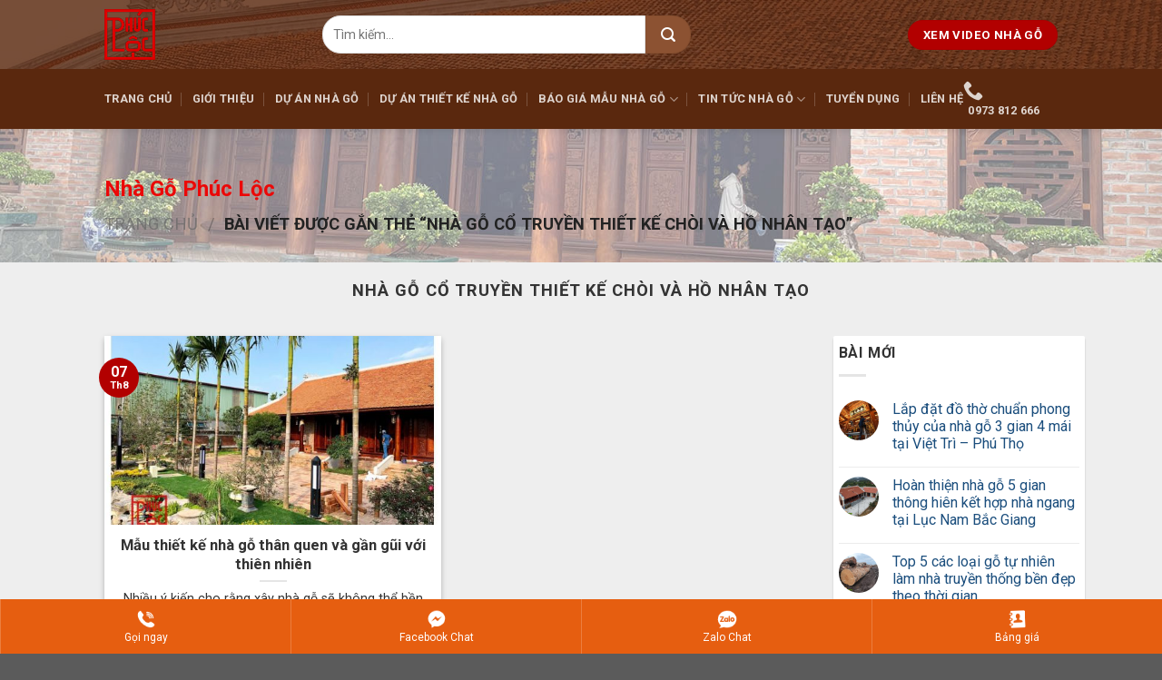

--- FILE ---
content_type: text/html; charset=UTF-8
request_url: https://nhagophucloc.com/tag/nha-go-co-truyen-thiet-ke-choi-va-ho-nhan-tao
body_size: 26646
content:
<!DOCTYPE html>
<!--[if IE 9 ]> <html lang="vi" prefix="og: http://ogp.me/ns#" class="ie9 loading-site no-js"> <![endif]-->
<!--[if IE 8 ]> <html lang="vi" prefix="og: http://ogp.me/ns#" class="ie8 loading-site no-js"> <![endif]-->
<!--[if (gte IE 9)|!(IE)]><!--><html lang="vi" prefix="og: http://ogp.me/ns#" class="loading-site no-js"> <!--<![endif]-->
<head><meta charset="UTF-8" /><script>if(navigator.userAgent.match(/MSIE|Internet Explorer/i)||navigator.userAgent.match(/Trident\/7\..*?rv:11/i)){var href=document.location.href;if(!href.match(/[?&]nowprocket/)){if(href.indexOf("?")==-1){if(href.indexOf("#")==-1){document.location.href=href+"?nowprocket=1"}else{document.location.href=href.replace("#","?nowprocket=1#")}}else{if(href.indexOf("#")==-1){document.location.href=href+"&nowprocket=1"}else{document.location.href=href.replace("#","&nowprocket=1#")}}}}</script><script>class RocketLazyLoadScripts{constructor(){this.triggerEvents=["keydown","mousedown","mousemove","touchmove","touchstart","touchend","wheel"],this.userEventHandler=this._triggerListener.bind(this),this.touchStartHandler=this._onTouchStart.bind(this),this.touchMoveHandler=this._onTouchMove.bind(this),this.touchEndHandler=this._onTouchEnd.bind(this),this.clickHandler=this._onClick.bind(this),this.interceptedClicks=[],window.addEventListener("pageshow",(e=>{this.persisted=e.persisted})),window.addEventListener("DOMContentLoaded",(()=>{this._preconnect3rdParties()})),this.delayedScripts={normal:[],async:[],defer:[]},this.allJQueries=[]}_addUserInteractionListener(e){document.hidden?e._triggerListener():(this.triggerEvents.forEach((t=>window.addEventListener(t,e.userEventHandler,{passive:!0}))),window.addEventListener("touchstart",e.touchStartHandler,{passive:!0}),window.addEventListener("mousedown",e.touchStartHandler),document.addEventListener("visibilitychange",e.userEventHandler))}_removeUserInteractionListener(){this.triggerEvents.forEach((e=>window.removeEventListener(e,this.userEventHandler,{passive:!0}))),document.removeEventListener("visibilitychange",this.userEventHandler)}_onTouchStart(e){"HTML"!==e.target.tagName&&(window.addEventListener("touchend",this.touchEndHandler),window.addEventListener("mouseup",this.touchEndHandler),window.addEventListener("touchmove",this.touchMoveHandler,{passive:!0}),window.addEventListener("mousemove",this.touchMoveHandler),e.target.addEventListener("click",this.clickHandler),this._renameDOMAttribute(e.target,"onclick","rocket-onclick"))}_onTouchMove(e){window.removeEventListener("touchend",this.touchEndHandler),window.removeEventListener("mouseup",this.touchEndHandler),window.removeEventListener("touchmove",this.touchMoveHandler,{passive:!0}),window.removeEventListener("mousemove",this.touchMoveHandler),e.target.removeEventListener("click",this.clickHandler),this._renameDOMAttribute(e.target,"rocket-onclick","onclick")}_onTouchEnd(e){window.removeEventListener("touchend",this.touchEndHandler),window.removeEventListener("mouseup",this.touchEndHandler),window.removeEventListener("touchmove",this.touchMoveHandler,{passive:!0}),window.removeEventListener("mousemove",this.touchMoveHandler)}_onClick(e){e.target.removeEventListener("click",this.clickHandler),this._renameDOMAttribute(e.target,"rocket-onclick","onclick"),this.interceptedClicks.push(e),e.preventDefault(),e.stopPropagation(),e.stopImmediatePropagation()}_replayClicks(){window.removeEventListener("touchstart",this.touchStartHandler,{passive:!0}),window.removeEventListener("mousedown",this.touchStartHandler),this.interceptedClicks.forEach((e=>{e.target.dispatchEvent(new MouseEvent("click",{view:e.view,bubbles:!0,cancelable:!0}))}))}_renameDOMAttribute(e,t,n){e.hasAttribute&&e.hasAttribute(t)&&(event.target.setAttribute(n,event.target.getAttribute(t)),event.target.removeAttribute(t))}_triggerListener(){this._removeUserInteractionListener(this),"loading"===document.readyState?document.addEventListener("DOMContentLoaded",this._loadEverythingNow.bind(this)):this._loadEverythingNow()}_preconnect3rdParties(){let e=[];document.querySelectorAll("script[type=rocketlazyloadscript]").forEach((t=>{if(t.hasAttribute("src")){const n=new URL(t.src).origin;n!==location.origin&&e.push({src:n,crossOrigin:t.crossOrigin||"module"===t.getAttribute("data-rocket-type")})}})),e=[...new Map(e.map((e=>[JSON.stringify(e),e]))).values()],this._batchInjectResourceHints(e,"preconnect")}async _loadEverythingNow(){this.lastBreath=Date.now(),this._delayEventListeners(),this._delayJQueryReady(this),this._handleDocumentWrite(),this._registerAllDelayedScripts(),this._preloadAllScripts(),await this._loadScriptsFromList(this.delayedScripts.normal),await this._loadScriptsFromList(this.delayedScripts.defer),await this._loadScriptsFromList(this.delayedScripts.async);try{await this._triggerDOMContentLoaded(),await this._triggerWindowLoad()}catch(e){}window.dispatchEvent(new Event("rocket-allScriptsLoaded")),this._replayClicks()}_registerAllDelayedScripts(){document.querySelectorAll("script[type=rocketlazyloadscript]").forEach((e=>{e.hasAttribute("src")?e.hasAttribute("async")&&!1!==e.async?this.delayedScripts.async.push(e):e.hasAttribute("defer")&&!1!==e.defer||"module"===e.getAttribute("data-rocket-type")?this.delayedScripts.defer.push(e):this.delayedScripts.normal.push(e):this.delayedScripts.normal.push(e)}))}async _transformScript(e){return await this._littleBreath(),new Promise((t=>{const n=document.createElement("script");[...e.attributes].forEach((e=>{let t=e.nodeName;"type"!==t&&("data-rocket-type"===t&&(t="type"),n.setAttribute(t,e.nodeValue))})),e.hasAttribute("src")?(n.addEventListener("load",t),n.addEventListener("error",t)):(n.text=e.text,t());try{e.parentNode.replaceChild(n,e)}catch(e){t()}}))}async _loadScriptsFromList(e){const t=e.shift();return t?(await this._transformScript(t),this._loadScriptsFromList(e)):Promise.resolve()}_preloadAllScripts(){this._batchInjectResourceHints([...this.delayedScripts.normal,...this.delayedScripts.defer,...this.delayedScripts.async],"preload")}_batchInjectResourceHints(e,t){var n=document.createDocumentFragment();e.forEach((e=>{if(e.src){const i=document.createElement("link");i.href=e.src,i.rel=t,"preconnect"!==t&&(i.as="script"),e.getAttribute&&"module"===e.getAttribute("data-rocket-type")&&(i.crossOrigin=!0),e.crossOrigin&&(i.crossOrigin=e.crossOrigin),n.appendChild(i)}})),document.head.appendChild(n)}_delayEventListeners(){let e={};function t(t,n){!function(t){function n(n){return e[t].eventsToRewrite.indexOf(n)>=0?"rocket-"+n:n}e[t]||(e[t]={originalFunctions:{add:t.addEventListener,remove:t.removeEventListener},eventsToRewrite:[]},t.addEventListener=function(){arguments[0]=n(arguments[0]),e[t].originalFunctions.add.apply(t,arguments)},t.removeEventListener=function(){arguments[0]=n(arguments[0]),e[t].originalFunctions.remove.apply(t,arguments)})}(t),e[t].eventsToRewrite.push(n)}function n(e,t){let n=e[t];Object.defineProperty(e,t,{get:()=>n||function(){},set(i){e["rocket"+t]=n=i}})}t(document,"DOMContentLoaded"),t(window,"DOMContentLoaded"),t(window,"load"),t(window,"pageshow"),t(document,"readystatechange"),n(document,"onreadystatechange"),n(window,"onload"),n(window,"onpageshow")}_delayJQueryReady(e){let t=window.jQuery;Object.defineProperty(window,"jQuery",{get:()=>t,set(n){if(n&&n.fn&&!e.allJQueries.includes(n)){n.fn.ready=n.fn.init.prototype.ready=function(t){e.domReadyFired?t.bind(document)(n):document.addEventListener("rocket-DOMContentLoaded",(()=>t.bind(document)(n)))};const t=n.fn.on;n.fn.on=n.fn.init.prototype.on=function(){if(this[0]===window){function e(e){return e.split(" ").map((e=>"load"===e||0===e.indexOf("load.")?"rocket-jquery-load":e)).join(" ")}"string"==typeof arguments[0]||arguments[0]instanceof String?arguments[0]=e(arguments[0]):"object"==typeof arguments[0]&&Object.keys(arguments[0]).forEach((t=>{delete Object.assign(arguments[0],{[e(t)]:arguments[0][t]})[t]}))}return t.apply(this,arguments),this},e.allJQueries.push(n)}t=n}})}async _triggerDOMContentLoaded(){this.domReadyFired=!0,await this._littleBreath(),document.dispatchEvent(new Event("rocket-DOMContentLoaded")),await this._littleBreath(),window.dispatchEvent(new Event("rocket-DOMContentLoaded")),await this._littleBreath(),document.dispatchEvent(new Event("rocket-readystatechange")),await this._littleBreath(),document.rocketonreadystatechange&&document.rocketonreadystatechange()}async _triggerWindowLoad(){await this._littleBreath(),window.dispatchEvent(new Event("rocket-load")),await this._littleBreath(),window.rocketonload&&window.rocketonload(),await this._littleBreath(),this.allJQueries.forEach((e=>e(window).trigger("rocket-jquery-load"))),await this._littleBreath();const e=new Event("rocket-pageshow");e.persisted=this.persisted,window.dispatchEvent(e),await this._littleBreath(),window.rocketonpageshow&&window.rocketonpageshow({persisted:this.persisted})}_handleDocumentWrite(){const e=new Map;document.write=document.writeln=function(t){const n=document.currentScript,i=document.createRange(),r=n.parentElement;let o=e.get(n);void 0===o&&(o=n.nextSibling,e.set(n,o));const s=document.createDocumentFragment();i.setStart(s,0),s.appendChild(i.createContextualFragment(t)),r.insertBefore(s,o)}}async _littleBreath(){Date.now()-this.lastBreath>45&&(await this._requestAnimFrame(),this.lastBreath=Date.now())}async _requestAnimFrame(){return document.hidden?new Promise((e=>setTimeout(e))):new Promise((e=>requestAnimationFrame(e)))}static run(){const e=new RocketLazyLoadScripts;e._addUserInteractionListener(e)}}RocketLazyLoadScripts.run();</script>
	
	<link rel="profile" href="https://gmpg.org/xfn/11" />
	<link rel="pingback" href="https://nhagophucloc.com/xmlrpc.php" />

	<script type="rocketlazyloadscript">(function(html){html.className = html.className.replace(/\bno-js\b/,'js')})(document.documentElement);</script>
<title>nhà gỗ cổ truyền thiết kế chòi và hồ nhân tạo</title><link rel="preload" as="style" href="https://fonts.googleapis.com/css?family=Roboto%3Aregular%2C700%2Cregular%2C700%7CDancing%20Script%3Aregular%2C400&#038;display=swap" /><link rel="stylesheet" href="https://fonts.googleapis.com/css?family=Roboto%3Aregular%2C700%2Cregular%2C700%7CDancing%20Script%3Aregular%2C400&#038;display=swap" media="print" onload="this.media='all'" /><noscript><link rel="stylesheet" href="https://fonts.googleapis.com/css?family=Roboto%3Aregular%2C700%2Cregular%2C700%7CDancing%20Script%3Aregular%2C400&#038;display=swap" /></noscript>
<meta name='robots' content='max-image-preview:large' />
<meta name="viewport" content="width=device-width, initial-scale=1, maximum-scale=1" />
<!-- This site is optimized with the Yoast SEO Premium plugin v7.6.1 - https://yoast.com/wordpress/plugins/seo/ -->
<link rel="canonical" href="https://nhagophucloc.com/tag/nha-go-co-truyen-thiet-ke-choi-va-ho-nhan-tao" />
<meta property="og:locale" content="vi_VN" />
<meta property="og:type" content="object" />
<meta property="og:title" content="nhà gỗ cổ truyền thiết kế chòi và hồ nhân tạo" />
<meta property="og:url" content="https://nhagophucloc.com/tag/nha-go-co-truyen-thiet-ke-choi-va-ho-nhan-tao" />
<meta property="og:site_name" content="Nhà gỗ Phúc Lộc Chàng Sơn, HN" />
<meta name="twitter:card" content="summary" />
<meta name="twitter:title" content="nhà gỗ cổ truyền thiết kế chòi và hồ nhân tạo" />
<script type='application/ld+json'>{"@context":"https:\/\/schema.org","@type":"Person","url":"https:\/\/nhagophucloc.com\/","sameAs":["https:\/\/www.facebook.com\/kts.khiem","https:\/\/www.youtube.com\/c\/nhagophucloc"],"@id":"#person","name":"Nguy\u1ec5n Huy Khi\u00eam"}</script>
<!-- / Yoast SEO Premium plugin. -->

<link rel='dns-prefetch' href='//fonts.googleapis.com' />
<link href='https://fonts.gstatic.com' crossorigin rel='preconnect' />
<link rel="alternate" type="application/rss+xml" title="Dòng thông tin Nhà gỗ Phúc Lộc Chàng Sơn, HN &raquo;" href="https://nhagophucloc.com/feed" />
<link rel="alternate" type="application/rss+xml" title="Dòng phản hồi Nhà gỗ Phúc Lộc Chàng Sơn, HN &raquo;" href="https://nhagophucloc.com/comments/feed" />
<link rel="alternate" type="application/rss+xml" title="Dòng thông tin cho Thẻ Nhà gỗ Phúc Lộc Chàng Sơn, HN &raquo; nhà gỗ cổ truyền thiết kế chòi và hồ nhân tạo" href="https://nhagophucloc.com/tag/nha-go-co-truyen-thiet-ke-choi-va-ho-nhan-tao/feed" />
<style type="text/css">
img.wp-smiley,
img.emoji {
	display: inline !important;
	border: none !important;
	box-shadow: none !important;
	height: 1em !important;
	width: 1em !important;
	margin: 0 0.07em !important;
	vertical-align: -0.1em !important;
	background: none !important;
	padding: 0 !important;
}
</style>
	<style id='wp-block-library-inline-css' type='text/css'>
:root{--wp-admin-theme-color:#007cba;--wp-admin-theme-color--rgb:0,124,186;--wp-admin-theme-color-darker-10:#006ba1;--wp-admin-theme-color-darker-10--rgb:0,107,161;--wp-admin-theme-color-darker-20:#005a87;--wp-admin-theme-color-darker-20--rgb:0,90,135;--wp-admin-border-width-focus:2px}@media (-webkit-min-device-pixel-ratio:2),(min-resolution:192dpi){:root{--wp-admin-border-width-focus:1.5px}}:root{--wp--preset--font-size--normal:16px;--wp--preset--font-size--huge:42px}:root .has-very-light-gray-background-color{background-color:#eee}:root .has-very-dark-gray-background-color{background-color:#313131}:root .has-very-light-gray-color{color:#eee}:root .has-very-dark-gray-color{color:#313131}:root .has-vivid-green-cyan-to-vivid-cyan-blue-gradient-background{background:linear-gradient(135deg,#00d084,#0693e3)}:root .has-purple-crush-gradient-background{background:linear-gradient(135deg,#34e2e4,#4721fb 50%,#ab1dfe)}:root .has-hazy-dawn-gradient-background{background:linear-gradient(135deg,#faaca8,#dad0ec)}:root .has-subdued-olive-gradient-background{background:linear-gradient(135deg,#fafae1,#67a671)}:root .has-atomic-cream-gradient-background{background:linear-gradient(135deg,#fdd79a,#004a59)}:root .has-nightshade-gradient-background{background:linear-gradient(135deg,#330968,#31cdcf)}:root .has-midnight-gradient-background{background:linear-gradient(135deg,#020381,#2874fc)}.has-regular-font-size{font-size:1em}.has-larger-font-size{font-size:2.625em}.has-normal-font-size{font-size:var(--wp--preset--font-size--normal)}.has-huge-font-size{font-size:var(--wp--preset--font-size--huge)}.has-text-align-center{text-align:center}.has-text-align-left{text-align:left}.has-text-align-right{text-align:right}#end-resizable-editor-section{display:none}.aligncenter{clear:both}.items-justified-left{justify-content:flex-start}.items-justified-center{justify-content:center}.items-justified-right{justify-content:flex-end}.items-justified-space-between{justify-content:space-between}.screen-reader-text{border:0;clip:rect(1px,1px,1px,1px);-webkit-clip-path:inset(50%);clip-path:inset(50%);height:1px;margin:-1px;overflow:hidden;padding:0;position:absolute;width:1px;word-wrap:normal!important}.screen-reader-text:focus{background-color:#ddd;clip:auto!important;-webkit-clip-path:none;clip-path:none;color:#444;display:block;font-size:1em;height:auto;left:5px;line-height:normal;padding:15px 23px 14px;text-decoration:none;top:5px;width:auto;z-index:100000}html :where(.has-border-color),html :where([style*=border-width]){border-style:solid}html :where(img[class*=wp-image-]){height:auto;max-width:100%}
</style>
<link data-minify="1" rel='stylesheet' id='contact-form-7-css'  href='https://nhagophucloc.com/wp-content/cache/min/1/wp-content/plugins/contact-form-7/includes/css/styles.css?ver=1764153123' type='text/css' media='all' />
<link rel='stylesheet' id='toc-screen-css'  href='https://nhagophucloc.com/wp-content/plugins/table-of-contents-plus/screen.min.css?ver=2106' type='text/css' media='all' />
<style id='woocommerce-inline-inline-css' type='text/css'>
.woocommerce form .form-row .required { visibility: visible; }
</style>
<link data-minify="1" rel='stylesheet' id='flatsome-style-css'  href='https://nhagophucloc.com/wp-content/cache/min/1/wp-content/themes/phucloc-child/style.css?ver=1764153124' type='text/css' media='all' />
<link data-minify="1" rel='stylesheet' id='algolia-autocomplete-css'  href='https://nhagophucloc.com/wp-content/cache/min/1/wp-content/plugins/wp-search-with-algolia/css/algolia-autocomplete.css?ver=1764153124' type='text/css' media='all' />
<link data-minify="1" rel='stylesheet' id='flatsome-main-css'  href='https://nhagophucloc.com/wp-content/cache/min/1/wp-content/themes/flatsome/assets/css/flatsome.css?ver=1764153124' type='text/css' media='all' />
<style id='flatsome-main-inline-css' type='text/css'>
@font-face {
				font-family: "fl-icons";
				font-display: block;
				src: url(https://nhagophucloc.com/wp-content/themes/flatsome/assets/css/icons/fl-icons.eot?v=3.14.3);
				src:
					url(https://nhagophucloc.com/wp-content/themes/flatsome/assets/css/icons/fl-icons.eot#iefix?v=3.14.3) format("embedded-opentype"),
					url(https://nhagophucloc.com/wp-content/themes/flatsome/assets/css/icons/fl-icons.woff2?v=3.14.3) format("woff2"),
					url(https://nhagophucloc.com/wp-content/themes/flatsome/assets/css/icons/fl-icons.ttf?v=3.14.3) format("truetype"),
					url(https://nhagophucloc.com/wp-content/themes/flatsome/assets/css/icons/fl-icons.woff?v=3.14.3) format("woff"),
					url(https://nhagophucloc.com/wp-content/themes/flatsome/assets/css/icons/fl-icons.svg?v=3.14.3#fl-icons) format("svg");
			}
</style>
<link data-minify="1" rel='stylesheet' id='flatsome-shop-css'  href='https://nhagophucloc.com/wp-content/cache/min/1/wp-content/themes/flatsome/assets/css/flatsome-shop.css?ver=1764153124' type='text/css' media='all' />

<script type="rocketlazyloadscript" data-rocket-type='text/javascript' src='https://nhagophucloc.com/wp-includes/js/jquery/jquery.min.js?ver=3.6.0' id='jquery-core-js'></script>
<script type="rocketlazyloadscript" data-rocket-type='text/javascript' src='https://nhagophucloc.com/wp-includes/js/jquery/jquery-migrate.min.js?ver=3.3.2' id='jquery-migrate-js'></script>
<link rel="https://api.w.org/" href="https://nhagophucloc.com/wp-json/" /><link rel="alternate" type="application/json" href="https://nhagophucloc.com/wp-json/wp/v2/tags/499" /><link rel="EditURI" type="application/rsd+xml" title="RSD" href="https://nhagophucloc.com/xmlrpc.php?rsd" />
<link rel="wlwmanifest" type="application/wlwmanifest+xml" href="https://nhagophucloc.com/wp-includes/wlwmanifest.xml" /> 
<meta name="generator" content="WordPress 6.0.1" />
<meta name="generator" content="WooCommerce 6.2.1" />
<style>.bg{opacity: 0; transition: opacity 1s; -webkit-transition: opacity 1s;} .bg-loaded{opacity: 1;}</style><!--[if IE]><link rel="stylesheet" type="text/css" href="https://nhagophucloc.com/wp-content/themes/flatsome/assets/css/ie-fallback.css"><script src="//cdnjs.cloudflare.com/ajax/libs/html5shiv/3.6.1/html5shiv.js"></script><script>var head = document.getElementsByTagName('head')[0],style = document.createElement('style');style.type = 'text/css';style.styleSheet.cssText = ':before,:after{content:none !important';head.appendChild(style);setTimeout(function(){head.removeChild(style);}, 0);</script><script src="https://nhagophucloc.com/wp-content/themes/flatsome/assets/libs/ie-flexibility.js"></script><![endif]--><meta name="p:domain_verify" content="6045fe46cb0d3372591588ec1ec096b5"/>
<meta name="theme-color" content="#5a280e">
<meta name="p:domain_verify" content="8dea4ac9727e01266dff316889977791"/>

<!-- Facebook Pixel Code -->
<script type="rocketlazyloadscript">
  !function(f,b,e,v,n,t,s)
  {if(f.fbq)return;n=f.fbq=function(){n.callMethod?
  n.callMethod.apply(n,arguments):n.queue.push(arguments)};
  if(!f._fbq)f._fbq=n;n.push=n;n.loaded=!0;n.version='2.0';
  n.queue=[];t=b.createElement(e);t.async=!0;
  t.src=v;s=b.getElementsByTagName(e)[0];
  s.parentNode.insertBefore(t,s)}(window, document,'script',
  'https://connect.facebook.net/en_US/fbevents.js');
  fbq('init', '412218772786195');
  fbq('track', 'PageView');
</script>
<noscript><img height="1" width="1" style="display:none"
  src="https://www.facebook.com/tr?id=412218772786195&ev=PageView&noscript=1"
/></noscript>
<!-- End Facebook Pixel Code -->

<meta property="fb:pages" content="1583734275267878" />
<meta name="p:domain_verify" content="8dea4ac9727e01266dff316889977791"/>
<!-- Google Tag Manager -->
<script type="rocketlazyloadscript">(function(w,d,s,l,i){w[l]=w[l]||[];w[l].push({'gtm.start':
new Date().getTime(),event:'gtm.js'});var f=d.getElementsByTagName(s)[0],
j=d.createElement(s),dl=l!='dataLayer'?'&l='+l:'';j.async=true;j.src=
'https://www.googletagmanager.com/gtm.js?id='+i+dl;f.parentNode.insertBefore(j,f);
})(window,document,'script','dataLayer','GTM-WBH4G2K');</script>
<!-- End Google Tag Manager -->
<!-- Google tag (gtag.js) -->
<script type="rocketlazyloadscript" async src="https://www.googletagmanager.com/gtag/js?id=G-0KTWKKGMBY"></script>
<script type="rocketlazyloadscript">
  window.dataLayer = window.dataLayer || [];
  function gtag(){dataLayer.push(arguments);}
  gtag('js', new Date());

  gtag('config', 'G-0KTWKKGMBY');
</script>	<noscript><style>.woocommerce-product-gallery{ opacity: 1 !important; }</style></noscript>
	<link rel="icon" href="https://nhagophucloc.com/wp-content/uploads/2016/09/cropped-logo-PLchen100-32x32.png" sizes="32x32" />
<link rel="icon" href="https://nhagophucloc.com/wp-content/uploads/2016/09/cropped-logo-PLchen100-192x192.png" sizes="192x192" />
<link rel="apple-touch-icon" href="https://nhagophucloc.com/wp-content/uploads/2016/09/cropped-logo-PLchen100-180x180.png" />
<meta name="msapplication-TileImage" content="https://nhagophucloc.com/wp-content/uploads/2016/09/cropped-logo-PLchen100-270x270.png" />
<style id="custom-css" type="text/css">:root {--primary-color: #000000;}.header-main{height: 76px}#logo img{max-height: 76px}#logo{width:210px;}#logo img{padding:10px 0;}.header-bottom{min-height: 33px}.header-top{min-height: 30px}.transparent .header-main{height: 73px}.transparent #logo img{max-height: 73px}.has-transparent + .page-title:first-of-type,.has-transparent + #main > .page-title,.has-transparent + #main > div > .page-title,.has-transparent + #main .page-header-wrapper:first-of-type .page-title{padding-top: 123px;}.transparent .header-wrapper{background-color: #dd9933!important;}.transparent .top-divider{display: none;}.header.show-on-scroll,.stuck .header-main{height:70px!important}.stuck #logo img{max-height: 70px!important}.search-form{ width: 63%;}.header-bg-color, .header-wrapper {background-color: rgba(90,40,14,0.82)}.header-bg-image {background-image: url('https://nhagophucloc.com/wp-content/uploads/2021/02/bg-nhagophucloc2-min-1.jpg');}.header-bg-image {background-repeat: repeat;}.header-bottom {background-color: #5a280e}.top-bar-nav > li > a{line-height: 16px }.header-main .nav > li > a{line-height: 16px }.header-bottom-nav > li > a{line-height: 30px }@media (max-width: 549px) {.header-main{height: 70px}#logo img{max-height: 70px}}.main-menu-overlay{background-color: #5a280e}.nav-dropdown-has-arrow.nav-dropdown-has-border li.has-dropdown:before{border-bottom-color: #FFFFFF;}.nav .nav-dropdown{border-color: #FFFFFF }.nav-dropdown-has-arrow li.has-dropdown:after{border-bottom-color: #FFFFFF;}.nav .nav-dropdown{background-color: #FFFFFF}.header-top{background-color:#F7F7F7!important;}/* Color */.accordion-title.active, .has-icon-bg .icon .icon-inner,.logo a, .primary.is-underline, .primary.is-link, .badge-outline .badge-inner, .nav-outline > li.active> a,.nav-outline >li.active > a, .cart-icon strong,[data-color='primary'], .is-outline.primary{color: #000000;}/* Color !important */[data-text-color="primary"]{color: #000000!important;}/* Background Color */[data-text-bg="primary"]{background-color: #000000;}/* Background */.scroll-to-bullets a,.featured-title, .label-new.menu-item > a:after, .nav-pagination > li > .current,.nav-pagination > li > span:hover,.nav-pagination > li > a:hover,.has-hover:hover .badge-outline .badge-inner,button[type="submit"], .button.wc-forward:not(.checkout):not(.checkout-button), .button.submit-button, .button.primary:not(.is-outline),.featured-table .title,.is-outline:hover, .has-icon:hover .icon-label,.nav-dropdown-bold .nav-column li > a:hover, .nav-dropdown.nav-dropdown-bold > li > a:hover, .nav-dropdown-bold.dark .nav-column li > a:hover, .nav-dropdown.nav-dropdown-bold.dark > li > a:hover, .is-outline:hover, .tagcloud a:hover,.grid-tools a, input[type='submit']:not(.is-form), .box-badge:hover .box-text, input.button.alt,.nav-box > li > a:hover,.nav-box > li.active > a,.nav-pills > li.active > a ,.current-dropdown .cart-icon strong, .cart-icon:hover strong, .nav-line-bottom > li > a:before, .nav-line-grow > li > a:before, .nav-line > li > a:before,.banner, .header-top, .slider-nav-circle .flickity-prev-next-button:hover svg, .slider-nav-circle .flickity-prev-next-button:hover .arrow, .primary.is-outline:hover, .button.primary:not(.is-outline), input[type='submit'].primary, input[type='submit'].primary, input[type='reset'].button, input[type='button'].primary, .badge-inner{background-color: #000000;}/* Border */.nav-vertical.nav-tabs > li.active > a,.scroll-to-bullets a.active,.nav-pagination > li > .current,.nav-pagination > li > span:hover,.nav-pagination > li > a:hover,.has-hover:hover .badge-outline .badge-inner,.accordion-title.active,.featured-table,.is-outline:hover, .tagcloud a:hover,blockquote, .has-border, .cart-icon strong:after,.cart-icon strong,.blockUI:before, .processing:before,.loading-spin, .slider-nav-circle .flickity-prev-next-button:hover svg, .slider-nav-circle .flickity-prev-next-button:hover .arrow, .primary.is-outline:hover{border-color: #000000}.nav-tabs > li.active > a{border-top-color: #000000}.widget_shopping_cart_content .blockUI.blockOverlay:before { border-left-color: #000000 }.woocommerce-checkout-review-order .blockUI.blockOverlay:before { border-left-color: #000000 }/* Fill */.slider .flickity-prev-next-button:hover svg,.slider .flickity-prev-next-button:hover .arrow{fill: #000000;}/* Background Color */[data-icon-label]:after, .secondary.is-underline:hover,.secondary.is-outline:hover,.icon-label,.button.secondary:not(.is-outline),.button.alt:not(.is-outline), .badge-inner.on-sale, .button.checkout, .single_add_to_cart_button, .current .breadcrumb-step{ background-color:#000000; }[data-text-bg="secondary"]{background-color: #000000;}/* Color */.secondary.is-underline,.secondary.is-link, .secondary.is-outline,.stars a.active, .star-rating:before, .woocommerce-page .star-rating:before,.star-rating span:before, .color-secondary{color: #000000}/* Color !important */[data-text-color="secondary"]{color: #000000!important;}/* Border */.secondary.is-outline:hover{border-color:#000000}.success.is-underline:hover,.success.is-outline:hover,.success{background-color: #1E73BE}.success-color, .success.is-link, .success.is-outline{color: #1E73BE;}.success-border{border-color: #1E73BE!important;}/* Color !important */[data-text-color="success"]{color: #1E73BE!important;}/* Background Color */[data-text-bg="success"]{background-color: #1E73BE;}body{font-family:"Roboto", sans-serif}body{font-weight: 0}body{color: #333333}.nav > li > a {font-family:"Roboto", sans-serif;}.mobile-sidebar-levels-2 .nav > li > ul > li > a {font-family:"Roboto", sans-serif;}.nav > li > a {font-weight: 700;}.mobile-sidebar-levels-2 .nav > li > ul > li > a {font-weight: 700;}h1,h2,h3,h4,h5,h6,.heading-font, .off-canvas-center .nav-sidebar.nav-vertical > li > a{font-family: "Roboto", sans-serif;}h1,h2,h3,h4,h5,h6,.heading-font,.banner h1,.banner h2{font-weight: 700;}h1,h2,h3,h4,h5,h6,.heading-font{color: #333333;}.alt-font{font-family: "Dancing Script", sans-serif;}.alt-font{font-weight: 400!important;}.header:not(.transparent) .top-bar-nav > li > a {color: #53b30e;}.header:not(.transparent) .header-nav-main.nav > li > a {color: #000000;}a{color: #1b4e7d;}@media screen and (min-width: 550px){.products .box-vertical .box-image{min-width: 300px!important;width: 300px!important;}}/* Custom CSS */.html.header-button-1 a{background:#b20000 !important;}.searchform-wrapper input {box-shadow: none;border-top-left-radius: 20px;border-bottom-left-radius: 20px;height: 42px;font-size: 14px;}.searchform .button.icon {margin: 0;height: 42px;background: #8c5232 !important;width: 50px;border-top-right-radius: 20px;border-bottom-right-radius: 20px;}.diachitop p{text-align:center;color:#c20909;font-weight:bold;}.box_duan_home h5.post-title{height:55px;}.section-title-center:after {content: "";display: table;clear: both;background: url(/wp-content/uploads/2021/02/1.png);width: 100%;height: 40px;background-repeat: no-repeat;background-position-x: center;background-position-y: bottom;padding-top: 0;}.product-small.box {background: white;border: 0;box-shadow: 2px 2px 10px #00000017;border-radius: 10px;padding:6px;}.product-small.box .product-title a{text-align:center !important;color:#333;font-weight:bold;display:block;height: 47px;}.product-small.box .category{display:block;text-align:center;padding:6px;color:#860618;font-weight:bold; }.secondary.is-outline.nutxem{color:#f76235 !important;}.secondary.is-outline.nutxem span{color:#fff;}.section-title b {background-color: transparent;}.gallery-caption{font-weight:bold;padding-top:10px;}.product-container{background-color:#eee;}.woocommerce-tabs{background-color:#fff;}.woocommerce-tabs .tab-panels{padding:16px;}.product-main{background-color:#fff;border-bottom:2px dashed #f77817;margin-bottom:10px;}.blog-archive .col-inner {background-color: #ffffff;-webkit-box-shadow: 0 3px 6px -4px rgb(0 0 0 / 16%), 0 3px 6px rgb(0 0 0 / 23%);box-shadow: 0 3px 6px -4px rgb(0 0 0 / 16%), 0 3px 6px rgb(0 0 0 / 23%);border-radius:2px;} #menu-footer-footer-2 li a{display: block !important;overflow-wrap: break-word;}.single article{border:1px solid #eeeeee;display:block;padding:10px;background-color:#fff;}.single main{background:#eee !important;}.single .post-sidebar{padding:6px;background-color:#fff;}.archive main{background:#eee !important;}.archive .post-sidebar{padding:6px;background-color:#fff;-webkit-box-shadow: 0 3px 6px -4px rgb(0 0 0 / 16%), 0 3px 6px rgb(0 0 0 / 23%);box-shadow: 0 3px 0px 0px rgb(0 0 0 / 16%), 0 3px 2px rgb(0 0 0 / 23%);border-radius: 2px;}#shop-sidebar{background-color:#fff;padding:6px;}.thongbao {border: 3px dashed #e9ea30;padding: 6px;margin-bottom: 20px;background-color: #d34848;color: #fff;text-align: center;}.shop-page-title.category-page-title{background-image:url('/wp-content/uploads/2021/02/bg-header.jpg');padding: 31px 0;background-position:center;background-size:cover;}.shop-page-title.featured-title .title-bg{background-image:none !important;}h1.shop-page-title {text-transform: unset;color: #eb0808;}.title-overlay{background-color:#3333332e;}.archive .page-wrapper{padding-top:0 !important;}.single .page-wrapper{padding-top:0;}.single .is-large{font-size: 15px !important;}.archive-page-header h1{padding-top:20px;}.gioithieu{background-color:#fff;}.page-template-default main{background-color:#eee !important;}.page-template-default .page-wrapper{padding-top:0;}.badge-circle .badge-inner{background-color:#b20000 !important}.single-product .cart{display:none;}.fixlai li{padding:7.8px 0;font-size:14.5px;}#footer div span{font-size:14.5px !important;}#footer li a{ font-size:14.5px !important; padding:7.8px 0;}#metu .mmt-container {position: fixed;left: 0;bottom: 0;width: 100%;z-index: 2147483646;pointer-events: none;box-sizing: border-box;}#metu .mmt-app {position: relative;display: flex;justify-content: center;box-sizing: border-box;min-height: 56px;transition: all .24s;font-family: -apple-system, BlinkMacSystemFont, Segoe UI, Roboto, Helvetica Neue, Arial, sans-serif, Apple Color Emoji, Segoe UI Emoji, Segoe UI Symbol;}#metu .mmt-button {background-color: hsla(0, 0%, 100%, .2);}#metu .mmt-button {display: flex;align-items: center;align-self: stretch;padding: 0 10px;flex-direction: row;cursor: pointer;position: relative;justify-content: flex-start;border-radius: 3px;height: 40px;margin: 10px 5px;}.mt-button {display: inline-flex;position: relative;border: none;outline: none;min-width: 56px;height: 32px;overflow: hidden;vertical-align: middle;font-size: 13px;line-height: 32px;text-decoration: none;padding: 0 16px;margin: 0;border-radius: 4px;font-weight: 500;color: #fff;cursor: pointer;background-color: #2979ff}.mt-button,.mt-dialog,.mt-dialog__scrim {justify-content: center;align-items: center;box-sizing: border-box}.mt-dialog,.mt-dialog__scrim {position: fixed;top: 0;left: 0;width: 100vw;height: 100vh}.mt-dialog {display: none;z-index: 7}.mt-dialog--open {display: flex}.mt-dialog--open .mt-dialog__scrim {opacity: 1}.mt-dialog--open .mt-dialog__container {transform: scale(1);opacity: 1}.mt-dialog__scrim {opacity: 0;z-index: -1;background-color: rgba(0, 0, 0, .32)}.mt-dialog__container {display: flex;flex-direction: row;justify-content: space-around;box-sizing: border-box;transform: scale(.8);opacity: 0;pointer-events: none}.mt-dialog__surface {box-shadow: 0 11px 15px -7px rgba(0, 0, 0, .2), 0 24px 38px 3px rgba(0, 0, 0, .14), 0 9px 46px 8px rgba(0, 0, 0, .12);display: flex;flex-direction: column;flex: 0 0 auto;box-sizing: border-box;max-width: calc(100vw - 16px);max-height: calc(100vh - 32px);background-color: #fff;border-radius: 8px;pointer-events: auto;width: 480px;overflow: hidden}.mt-dialog__title {display: inline-flex;align-items: flex-start;justify-content: space-between;font-size: 20px;line-height: 32px;font-weight: 500;position: relative;flex-shrink: 0;box-sizing: border-box;padding: 8px 16px;color: rgba(0, 0, 0, .87);text-align: center;border-bottom: 1px solid rgba(0, 0, 0, .24)}.mt-dialog__content {font-size: 16px;line-height: 24px;font-weight: 400;flex-grow: 1;box-sizing: border-box;margin: 0;padding: 16px;overflow: auto;color: rgba(0, 0, 0, .6)}.mt-dialog__note {margin-bottom: 16px;text-align: center}.mt-dialog__actions {position: relative;display: flex;flex-shrink: 0;flex-wrap: wrap;align-items: center;justify-content: center;box-sizing: border-box;margin: 0;padding: 8px 16px;border-top: 1px solid rgba(0, 0, 0, .24)}@media (max-width:592px) {.mt-dialog__surface {max-width: calc(100vw - 32px)}}.mt-textfield {color: rgba(0, 0, 0, .87);font-size: 16px;font-weight: 400;display: block;width: 100%;padding: 0 16px;height: 36px;outline: 0;border: 1px solid rgba(0, 0, 0, .32);box-sizing: border-box;border-radius: 4px;margin: 0}.mt-textfield__error {border: 1px solid #f44336}.mt-tooltip {display: inline-flex;position: relative;justify-content: center;align-items: center}.mt-tooltip__text {position: absolute;visibility: hidden;z-index: 1;background: #232f34;color: #fff;text-align: center;padding: 4px 8px;border-radius: 4px;min-width: 120px;max-width: 240px;bottom: calc(100% + 5px);left: 50%;transform: translateX(-50%);font-size: 12px;box-sizing: border-box}.mt-tooltip__text:after {content: " ";position: absolute;top: 100%;left: 50%;margin-left: -5px;border: 5px solid transparent;border-top-color: #232f34}.mt-tooltip:hover .mt-tooltip__text {visibility: visible}#metu .mmt-container {position: fixed;left: 0;bottom: 0;width: 100%;z-index: 2147483646;pointer-events: none;box-sizing: border-box}#metu .mmt-container--fit {text-align: center}#metu .mmt-container--fit .mmt-button__label {white-space: nowrap}#metu .mmt-container--fit .mmt-app {display: inline-flex;border-radius: 4px 4px 0 0;overflow: hidden}#metu .mmt-app {position: relative;display: flex;justify-content: center;box-sizing: border-box;min-height: 56px;transition: all .24s;font-family: -apple-system, BlinkMacSystemFont, Segoe UI, Roboto, Helvetica Neue, Arial, sans-serif, Apple Color Emoji, Segoe UI Emoji, Segoe UI Symbol}#metu .mmt-app-rectangle {flex-direction: row}#metu .mmt-app--circle {height: 100vh;width: 100%!important;flex-direction: column;padding: 8px}#metu .mmt-app--circle-top-left {align-items: flex-start;justify-content: flex-start}#metu .mmt-app--circle-top-right {align-items: flex-end;justify-content: flex-start}#metu .mmt-app--circle-middle-left {align-items: flex-start;justify-content: center}#metu .mmt-app--circle-middle-right {align-items: flex-end;justify-content: center}#metu .mmt-app--circle-bottom-left {align-items: flex-start;justify-content: flex-end}#metu .mmt-app--circle-bottom-right {align-items: flex-end;justify-content: flex-end}#metu .mmt-app.mmt-app--mobile {justify-content: space-evenly;height: 60px}#metu .mmt-app--hidden {transform: translateY(160%)}#metu .mmt-button {display: flex;align-items: center;align-self: stretch;padding: 0 10px;flex-direction: row;cursor: pointer;position: relative;justify-content: flex-start;border-radius: 3px;height: 40px;margin: 10px 5px}#metu .mmt-button.mmt-button--circle {margin: 4px 5px!important;border-radius: 20px!important}#metu .mmt-button.mmt-button--circle.mmt-button--square {margin: 1px -8px!important;border-radius: 4px 0 0 4px!important}#metu .mmt-button--circle .mmt-button__icon {margin: 0;transition: margin-right .25s cubic-bezier(.4, 0, .2, 1)}#metu .mmt-button--circle .mmt-button__label {width: 0;overflow: hidden;transition: width .25s cubic-bezier(.4, 0, .2, 1);white-space: nowrap;text-overflow: clip}#metu .mmt-button--circle:hover .mmt-button__icon {margin-right: 10px}#metu .mmt-button--circle:hover .mmt-button__label {width: 168px}#metu .mmt-button {background-color: hsla(0, 0%, 100%, .2)}#metu .mmt-button:hover {background-color: rgba(27, 27, 27, .2)}#metu .mmt-button--circle,#metu .mmt-button--circle:hover,#metu .mmt-button--mobile,#metu .mmt-button--mobile:hover {background-color: transparent;background-color: initial}#metu .mmt-button--mobile {height: 60px;justify-content: center;margin: 0!important}#metu .mmt-menu__item {pointer-events: auto}#metu .mmt-menu__item--mobile {flex: 1 1}#metu .mmt-menu__item--mobile:not(:first-child) {border-left: 1px solid hsla(0, 0%, 100%, .2)}#metu .mmt-button--mobile {flex-direction: column;flex: 1 1}#metu .mmt-button--mobile .mmt-button__icon {margin-right: 0;margin-bottom: 4px;width:100%;}#metu .mmt-button__icon {width: 20px;height: 20px;margin-right: 10px;box-sizing: border-box}#metu .mmt-button__icon--motion {animation: tada 1.2s infinite}#metu .mmt-button--mobile .mmt-button__label {font-size: 12px;line-height: 13px;max-height: 26px;text-align: center;display: -webkit-box;-webkit-line-clamp: 2;-webkit-box-orient: vertical;overflow: hidden}#metu .mmt-button__label {font-size: 14px;line-height: 20px}#metu .mtt-text-field--fullWith {width: 100%}#metu .mmt-form-item:not(:last-of-type) {margin-bottom: 16px}#mom-root iframe {border: none!important;overflow: hidden!important;position: fixed!important;z-index: 2147483647!important;width: 100vw!important;max-width: 100vw!important;max-height: 100vh!important;margin: 0!important}@keyframes tada {0% {transform: scaleX(1)}10%,20% {transform: scale3d(.9, .9, .9) rotate(-3deg)}30%,50%,70%,90% {transform: scale3d(1.3, 1.3, 1.3) rotate(3deg)}40%,60%,80% {transform: scale3d(1.3, 1.3, 1.3) rotate(-3deg)}to {transform: scaleX(1)}}#metu .react-datepicker-wrapper {display: block}#metu .react-datepicker__day--selected {border-radius: 50%;background-color: #58aff3}#metu .react-datepicker__time-list-item--selected {background-color: #58aff3}.metu-banner {background-color: #fff;border-bottom: 1px solid rgba(0, 0, 0, .12);display: flex;box-sizing: border-box;flex-shrink: 0;position: relative;width: 100%;height: 52px}.metu-banner__content {display: flex;position: absolute;min-height: 52px;width: 720px;margin-left: auto;margin-right: auto;left: 0;right: 0;max-width: 100%;padding: 0 8px}.metu-banner__text {align-self: center;flex-grow: 1;padding-top: 16px;padding-bottom: 16px;font-size: 16px;letter-spacing: .25px;overflow: hidden;text-overflow: ellipsis;white-space: nowrap}.metu-banner__actions {align-self: center;display: flex;flex-shrink: 0;padding-top: 8px;padding-bottom: 8px;padding-left: 8px}.mt-popup {display: flex;flex-direction: column;box-sizing: border-box;max-height: 100%;max-width: 100%;width: 720px;font-family: Helvetica, Arial, sans-serif}.mt-popup__media {display: block;position: relative;box-sizing: border-box;background-repeat: no-repeat;background-position: 50%;background-size: cover;padding-top: 56.25%;overflow: hidden;height: 0}.mt-popup__media-content {display: flex;flex-direction: column;justify-content: center;align-items: center;position: absolute;top: 0;right: 0;bottom: 0;left: 0;box-sizing: border-box;color: #fff;padding: 16px;text-align: center}.mt-popup__title {font-size: 24px;font-weight: 500;line-height: 32px}.mt-popup__text {font-size: 16px;font-weight: 400;line-height: 20px}.body-banner--show {padding-top: 52px!important}.price-wrapper .price {display: block;text-align: center;}/* Custom CSS Mobile */@media (max-width: 549px){.box_duan_home .from_the_blog_excerpt {display:none;}}.label-new.menu-item > a:after{content:"New";}.label-hot.menu-item > a:after{content:"Hot";}.label-sale.menu-item > a:after{content:"Sale";}.label-popular.menu-item > a:after{content:"Popular";}</style></head>

<body data-rsssl=1 class="archive tag tag-nha-go-co-truyen-thiet-ke-choi-va-ho-nhan-tao tag-499 theme-flatsome woocommerce-no-js header-shadow lightbox nav-dropdown-has-arrow nav-dropdown-has-shadow nav-dropdown-has-border">

<script type="rocketlazyloadscript" src="https://sp.zalo.me/plugins/sdk.js"></script>
<!-- Google Tag Manager (noscript) -->
<noscript><iframe src="https://www.googletagmanager.com/ns.html?id=GTM-WBH4G2K"
height="0" width="0" style="display:none;visibility:hidden"></iframe></noscript>
<!-- End Google Tag Manager (noscript) --><svg xmlns="http://www.w3.org/2000/svg" viewBox="0 0 0 0" width="0" height="0" focusable="false" role="none" style="visibility: hidden; position: absolute; left: -9999px; overflow: hidden;" ><defs><filter id="wp-duotone-dark-grayscale"><feColorMatrix color-interpolation-filters="sRGB" type="matrix" values=" .299 .587 .114 0 0 .299 .587 .114 0 0 .299 .587 .114 0 0 .299 .587 .114 0 0 " /><feComponentTransfer color-interpolation-filters="sRGB" ><feFuncR type="table" tableValues="0 0.49803921568627" /><feFuncG type="table" tableValues="0 0.49803921568627" /><feFuncB type="table" tableValues="0 0.49803921568627" /><feFuncA type="table" tableValues="1 1" /></feComponentTransfer><feComposite in2="SourceGraphic" operator="in" /></filter></defs></svg><svg xmlns="http://www.w3.org/2000/svg" viewBox="0 0 0 0" width="0" height="0" focusable="false" role="none" style="visibility: hidden; position: absolute; left: -9999px; overflow: hidden;" ><defs><filter id="wp-duotone-grayscale"><feColorMatrix color-interpolation-filters="sRGB" type="matrix" values=" .299 .587 .114 0 0 .299 .587 .114 0 0 .299 .587 .114 0 0 .299 .587 .114 0 0 " /><feComponentTransfer color-interpolation-filters="sRGB" ><feFuncR type="table" tableValues="0 1" /><feFuncG type="table" tableValues="0 1" /><feFuncB type="table" tableValues="0 1" /><feFuncA type="table" tableValues="1 1" /></feComponentTransfer><feComposite in2="SourceGraphic" operator="in" /></filter></defs></svg><svg xmlns="http://www.w3.org/2000/svg" viewBox="0 0 0 0" width="0" height="0" focusable="false" role="none" style="visibility: hidden; position: absolute; left: -9999px; overflow: hidden;" ><defs><filter id="wp-duotone-purple-yellow"><feColorMatrix color-interpolation-filters="sRGB" type="matrix" values=" .299 .587 .114 0 0 .299 .587 .114 0 0 .299 .587 .114 0 0 .299 .587 .114 0 0 " /><feComponentTransfer color-interpolation-filters="sRGB" ><feFuncR type="table" tableValues="0.54901960784314 0.98823529411765" /><feFuncG type="table" tableValues="0 1" /><feFuncB type="table" tableValues="0.71764705882353 0.25490196078431" /><feFuncA type="table" tableValues="1 1" /></feComponentTransfer><feComposite in2="SourceGraphic" operator="in" /></filter></defs></svg><svg xmlns="http://www.w3.org/2000/svg" viewBox="0 0 0 0" width="0" height="0" focusable="false" role="none" style="visibility: hidden; position: absolute; left: -9999px; overflow: hidden;" ><defs><filter id="wp-duotone-blue-red"><feColorMatrix color-interpolation-filters="sRGB" type="matrix" values=" .299 .587 .114 0 0 .299 .587 .114 0 0 .299 .587 .114 0 0 .299 .587 .114 0 0 " /><feComponentTransfer color-interpolation-filters="sRGB" ><feFuncR type="table" tableValues="0 1" /><feFuncG type="table" tableValues="0 0.27843137254902" /><feFuncB type="table" tableValues="0.5921568627451 0.27843137254902" /><feFuncA type="table" tableValues="1 1" /></feComponentTransfer><feComposite in2="SourceGraphic" operator="in" /></filter></defs></svg><svg xmlns="http://www.w3.org/2000/svg" viewBox="0 0 0 0" width="0" height="0" focusable="false" role="none" style="visibility: hidden; position: absolute; left: -9999px; overflow: hidden;" ><defs><filter id="wp-duotone-midnight"><feColorMatrix color-interpolation-filters="sRGB" type="matrix" values=" .299 .587 .114 0 0 .299 .587 .114 0 0 .299 .587 .114 0 0 .299 .587 .114 0 0 " /><feComponentTransfer color-interpolation-filters="sRGB" ><feFuncR type="table" tableValues="0 0" /><feFuncG type="table" tableValues="0 0.64705882352941" /><feFuncB type="table" tableValues="0 1" /><feFuncA type="table" tableValues="1 1" /></feComponentTransfer><feComposite in2="SourceGraphic" operator="in" /></filter></defs></svg><svg xmlns="http://www.w3.org/2000/svg" viewBox="0 0 0 0" width="0" height="0" focusable="false" role="none" style="visibility: hidden; position: absolute; left: -9999px; overflow: hidden;" ><defs><filter id="wp-duotone-magenta-yellow"><feColorMatrix color-interpolation-filters="sRGB" type="matrix" values=" .299 .587 .114 0 0 .299 .587 .114 0 0 .299 .587 .114 0 0 .299 .587 .114 0 0 " /><feComponentTransfer color-interpolation-filters="sRGB" ><feFuncR type="table" tableValues="0.78039215686275 1" /><feFuncG type="table" tableValues="0 0.94901960784314" /><feFuncB type="table" tableValues="0.35294117647059 0.47058823529412" /><feFuncA type="table" tableValues="1 1" /></feComponentTransfer><feComposite in2="SourceGraphic" operator="in" /></filter></defs></svg><svg xmlns="http://www.w3.org/2000/svg" viewBox="0 0 0 0" width="0" height="0" focusable="false" role="none" style="visibility: hidden; position: absolute; left: -9999px; overflow: hidden;" ><defs><filter id="wp-duotone-purple-green"><feColorMatrix color-interpolation-filters="sRGB" type="matrix" values=" .299 .587 .114 0 0 .299 .587 .114 0 0 .299 .587 .114 0 0 .299 .587 .114 0 0 " /><feComponentTransfer color-interpolation-filters="sRGB" ><feFuncR type="table" tableValues="0.65098039215686 0.40392156862745" /><feFuncG type="table" tableValues="0 1" /><feFuncB type="table" tableValues="0.44705882352941 0.4" /><feFuncA type="table" tableValues="1 1" /></feComponentTransfer><feComposite in2="SourceGraphic" operator="in" /></filter></defs></svg><svg xmlns="http://www.w3.org/2000/svg" viewBox="0 0 0 0" width="0" height="0" focusable="false" role="none" style="visibility: hidden; position: absolute; left: -9999px; overflow: hidden;" ><defs><filter id="wp-duotone-blue-orange"><feColorMatrix color-interpolation-filters="sRGB" type="matrix" values=" .299 .587 .114 0 0 .299 .587 .114 0 0 .299 .587 .114 0 0 .299 .587 .114 0 0 " /><feComponentTransfer color-interpolation-filters="sRGB" ><feFuncR type="table" tableValues="0.098039215686275 1" /><feFuncG type="table" tableValues="0 0.66274509803922" /><feFuncB type="table" tableValues="0.84705882352941 0.41960784313725" /><feFuncA type="table" tableValues="1 1" /></feComponentTransfer><feComposite in2="SourceGraphic" operator="in" /></filter></defs></svg>
<a class="skip-link screen-reader-text" href="#main">Skip to content</a>

<div id="wrapper">

	
	<header id="header" class="header has-sticky sticky-jump">
		<div class="header-wrapper">
			<div id="masthead" class="header-main hide-for-sticky nav-dark">
      <div class="header-inner flex-row container logo-left medium-logo-center" role="navigation">

          <!-- Logo -->
          <div id="logo" class="flex-col logo">
            <!-- Header logo -->
<a href="https://nhagophucloc.com/" title="Nhà gỗ Phúc Lộc Chàng Sơn, HN - Phát huy nghề cha truyền con nối" rel="home">
    <img width="210" height="76" src="https://nhagophucloc.com/wp-content/uploads/2016/09/logo-PLchen100.png" class="header_logo header-logo" alt="Nhà gỗ Phúc Lộc Chàng Sơn, HN"/><img  width="210" height="76" src="https://nhagophucloc.com/wp-content/uploads/2016/09/logo-PLchen100.png" class="header-logo-dark" alt="Nhà gỗ Phúc Lộc Chàng Sơn, HN"/></a>
          </div>

          <!-- Mobile Left Elements -->
          <div class="flex-col show-for-medium flex-left">
            <ul class="mobile-nav nav nav-left ">
              <li class="nav-icon has-icon">
  		<a href="#" data-open="#main-menu" data-pos="left" data-bg="main-menu-overlay" data-color="" class="is-small" aria-label="Menu" aria-controls="main-menu" aria-expanded="false">
		
		  <i class="icon-menu" ></i>
		  <span class="menu-title uppercase hide-for-small">Menu</span>		</a>
	</li>            </ul>
          </div>

          <!-- Left Elements -->
          <div class="flex-col hide-for-medium flex-left
            flex-grow">
            <ul class="header-nav header-nav-main nav nav-left  nav-divided nav-size-medium nav-spacing-large nav-uppercase" >
              <li class="header-search-form search-form html relative has-icon">
	<div class="header-search-form-wrapper">
		<div class="searchform-wrapper ux-search-box relative is-normal"><form role="search" method="get" class="searchform" action="https://nhagophucloc.com/">
	<div class="flex-row relative">
						<div class="flex-col flex-grow">
			<label class="screen-reader-text" for="woocommerce-product-search-field-0">Tìm kiếm:</label>
			<input type="search" id="woocommerce-product-search-field-0" class="search-field mb-0" placeholder="Tìm kiếm&hellip;" value="" name="s" />
			<input type="hidden" name="post_type" value="product" />
					</div>
		<div class="flex-col">
			<button type="submit" value="Tìm kiếm" class="ux-search-submit submit-button secondary button icon mb-0" aria-label="Submit">
				<i class="icon-search" ></i>			</button>
		</div>
	</div>
	<div class="live-search-results text-left z-top"></div>
</form>
</div>	</div>
</li>            </ul>
          </div>

          <!-- Right Elements -->
          <div class="flex-col hide-for-medium flex-right">
            <ul class="header-nav header-nav-main nav nav-right  nav-divided nav-size-medium nav-spacing-large nav-uppercase">
              <li class="html header-button-1">
	<div class="header-button">
	<a rel="noopener noreferrer" href="https://www.youtube.com/channel/UCxTKwxJxTHY9COpAVWlmppw" target="_blank" class="button primary"  style="border-radius:99px;">
    <span>Xem video nhà gỗ</span>
  </a>
	</div>
</li>


            </ul>
          </div>

          <!-- Mobile Right Elements -->
          <div class="flex-col show-for-medium flex-right">
            <ul class="mobile-nav nav nav-right ">
                          </ul>
          </div>

      </div>
     
      </div><div id="wide-nav" class="header-bottom wide-nav nav-dark hide-for-medium">
    <div class="flex-row container">

                        <div class="flex-col hide-for-medium flex-left">
                <ul class="nav header-nav header-bottom-nav nav-left  nav-divided nav-uppercase">
                    <li id="menu-item-4302" class="menu-item menu-item-type-custom menu-item-object-custom menu-item-home menu-item-4302 menu-item-design-default"><a href="https://nhagophucloc.com" class="nav-top-link">Trang chủ</a></li>
<li id="menu-item-19" class="menu-item menu-item-type-post_type menu-item-object-page menu-item-19 menu-item-design-default"><a href="https://nhagophucloc.com/gioi-thieu" class="nav-top-link">Giới thiệu</a></li>
<li id="menu-item-799" class="menu-item menu-item-type-taxonomy menu-item-object-category menu-item-799 menu-item-design-default"><a href="https://nhagophucloc.com/du-an-nha-go" class="nav-top-link">Dự án nhà gỗ</a></li>
<li id="menu-item-4992" class="menu-item menu-item-type-taxonomy menu-item-object-category menu-item-4992 menu-item-design-default"><a href="https://nhagophucloc.com/du-an-thiet-ke-nha-go" class="nav-top-link">Dự án thiết kế nhà gỗ</a></li>
<li id="menu-item-1486" class="menu-item menu-item-type-taxonomy menu-item-object-product_cat menu-item-has-children menu-item-1486 menu-item-design-default has-dropdown"><a href="https://nhagophucloc.com/mau-nha-go-category/mau-nha-go" class="nav-top-link">Báo giá mẫu nhà gỗ<i class="icon-angle-down" ></i></a>
<ul class="sub-menu nav-dropdown nav-dropdown-simple">
	<li id="menu-item-16846" class="menu-item menu-item-type-taxonomy menu-item-object-product_cat menu-item-16846"><a href="https://nhagophucloc.com/mau-nha-go-category/bao-gia-nha-choi">Báo giá nhà chòi</a></li>
</ul>
</li>
<li id="menu-item-20" class="menu-item menu-item-type-taxonomy menu-item-object-category menu-item-has-children menu-item-20 menu-item-design-default has-dropdown"><a href="https://nhagophucloc.com/tin-tuc-nha-go" class="nav-top-link">Tin tức nhà gỗ<i class="icon-angle-down" ></i></a>
<ul class="sub-menu nav-dropdown nav-dropdown-simple">
	<li id="menu-item-9427" class="menu-item menu-item-type-taxonomy menu-item-object-category menu-item-9427"><a href="https://nhagophucloc.com/cam-nang-nha-go-co-truyen">Cẩm nang nhà gỗ cổ truyền</a></li>
</ul>
</li>
<li id="menu-item-5749" class="menu-item menu-item-type-taxonomy menu-item-object-category menu-item-5749 menu-item-design-default"><a href="https://nhagophucloc.com/tuyen-dung" class="nav-top-link">Tuyển dụng</a></li>
<li id="menu-item-18" class="menu-item menu-item-type-post_type menu-item-object-page menu-item-18 menu-item-design-default"><a href="https://nhagophucloc.com/lien-he" class="nav-top-link">Liên hệ</a></li>
                </ul>
            </div>
            
            
                        <div class="flex-col hide-for-medium flex-right flex-grow">
              <ul class="nav header-nav header-bottom-nav nav-right  nav-divided nav-uppercase">
                   <li class="header-contact-wrapper">
		<ul id="header-contact" class="nav nav-divided nav-uppercase header-contact">
		
					
			
						<li class="">
			  <a href="tel:0973 812 666" class="tooltip" title="0973 812 666">
			     <i class="icon-phone" style="font-size:22px;"></i>			      <span>0973 812 666</span>
			  </a>
			</li>
				</ul>
</li>              </ul>
            </div>
            
            
    </div>
</div>

<div class="header-bg-container fill"><div class="header-bg-image fill"></div><div class="header-bg-color fill"></div></div>		</div>
	</header>

	
	<main id="main" class="">

<div id="content" class="blog-wrapper blog-archive page-wrapper">
		<div class="iti-breck shop-page-title category-page-title page-title ">
	<div class="page-title-inner flex-row  medium-flex-wrap container">
	  <div class="flex-col flex-grow medium-text-center">
	  			<h1 class="shop-page-title is-xlarge">Nhà Gỗ Phúc Lộc</h1>
		<div class="is-large">
	<nav class="woocommerce-breadcrumb breadcrumbs uppercase"><a href="https://nhagophucloc.com">Trang chủ</a> <span class="divider">&#47;</span> Bài viết được gắn thẻ &ldquo;nhà gỗ cổ truyền thiết kế chòi và hồ nhân tạo&rdquo;</nav></div>
<div class="category-filtering category-filter-row show-for-medium">
	<a href="#" data-open="#shop-sidebar" data-visible-after="true" data-pos="left" class="filter-button uppercase plain">
		<i class="icon-equalizer"></i>
		<strong>Lọc</strong>
	</a>
	<div class="inline-block">
			</div>
</div>
	  </div>
	  <div class="flex-col medium-text-center">
	  		  </div>
	</div>
</div>

<header class="archive-page-header">
	<div class="row">
	<div class="large-12 text-center col">
	<h1 class="page-title is-large uppercase">
		<span>nhà gỗ cổ truyền thiết kế chòi và hồ nhân tạo</span>	</h1>
		</div>
	</div>
</header>


<div class="row row-large ">

	<div class="large-9 col">
		

	
  
    <div class="row large-columns-2 medium-columns- small-columns-1">
  		<div class="col post-item" >
			<div class="col-inner">
			<a href="https://nhagophucloc.com/mau-thiet-ke-nha-go-gan-gui-thien-nhien.html" class="plain">
				<div class="box box-text-bottom box-blog-post has-hover">
            					<div class="box-image" >
  						<div class="image-cover" style="padding-top:56%;">
  							<img width="557" height="400" src="https://nhagophucloc.com/wp-content/uploads/2018/08/anh-2-557x400.jpg" class="attachment-medium size-medium wp-post-image" alt="Nhà gỗ 3 gian truyền thống" loading="lazy" />  							  							  						</div>
  						  					</div>
          					<div class="box-text text-center" >
					<div class="box-text-inner blog-post-inner">

					
										<h5 class="post-title is-large ">Mẫu thiết kế nhà gỗ thân quen và gần gũi với thiên nhiên</h5>
										<div class="is-divider"></div>
										<p class="from_the_blog_excerpt ">Nhiều ý kiến cho rằng xây nhà gỗ sẽ không thể bền bằng xây nhà...					</p>
					                    
					
					
					</div>
					</div>
																<div class="badge absolute top post-date badge-circle">
							<div class="badge-inner">
								<span class="post-date-day">07</span><br>
								<span class="post-date-month is-xsmall">Th8</span>
							</div>
						</div>
									</div>
				</a>
			</div>
		</div>
</div>

	</div>
	<div class="post-sidebar large-3 col">
				<div id="secondary" class="widget-area " role="complementary">
				<aside id="flatsome_recent_posts-23" class="widget flatsome_recent_posts">		<span class="widget-title "><span>Bài mới</span></span><div class="is-divider small"></div>		<ul>		
		
		<li class="recent-blog-posts-li">
			<div class="flex-row recent-blog-posts align-top pt-half pb-half">
				<div class="flex-col mr-half">
					<div class="badge post-date  badge-circle">
							<div class="badge-inner bg-fill" style="background: url(https://nhagophucloc.com/wp-content/uploads/2026/01/lat-dat-do-tho-3-280x280.jpg); border:0;">
                                							</div>
					</div>
				</div>
				<div class="flex-col flex-grow">
					  <a href="https://nhagophucloc.com/lap-dat-do-tho-chuan-phong-thuy-cua-nha-go-3-gian-4-mai-tai-viet-tri-phu-tho.html" title="Lắp đặt đồ thờ chuẩn phong thủy của nhà gỗ 3 gian 4 mái tại Việt Trì &#8211; Phú Thọ">Lắp đặt đồ thờ chuẩn phong thủy của nhà gỗ 3 gian 4 mái tại Việt Trì &#8211; Phú Thọ</a>
				   	  <span class="post_comments op-7 block is-xsmall"><a href="https://nhagophucloc.com/lap-dat-do-tho-chuan-phong-thuy-cua-nha-go-3-gian-4-mai-tai-viet-tri-phu-tho.html#respond"></a></span>
				</div>
			</div>
		</li>
		
		
		<li class="recent-blog-posts-li">
			<div class="flex-row recent-blog-posts align-top pt-half pb-half">
				<div class="flex-col mr-half">
					<div class="badge post-date  badge-circle">
							<div class="badge-inner bg-fill" style="background: url(https://nhagophucloc.com/wp-content/uploads/2026/01/nha-go-5-gian-thong-hien-24-280x280.jpg); border:0;">
                                							</div>
					</div>
				</div>
				<div class="flex-col flex-grow">
					  <a href="https://nhagophucloc.com/hoan-thien-nha-go-5-gian-thong-hien-ket-hop-nha-ngang-tai-luc-nam-bac-giang.html" title="Hoàn thiện nhà gỗ 5 gian thông hiên kết hợp nhà ngang tại Lục Nam Bắc Giang">Hoàn thiện nhà gỗ 5 gian thông hiên kết hợp nhà ngang tại Lục Nam Bắc Giang</a>
				   	  <span class="post_comments op-7 block is-xsmall"><a href="https://nhagophucloc.com/hoan-thien-nha-go-5-gian-thong-hien-ket-hop-nha-ngang-tai-luc-nam-bac-giang.html#respond"></a></span>
				</div>
			</div>
		</li>
		
		
		<li class="recent-blog-posts-li">
			<div class="flex-row recent-blog-posts align-top pt-half pb-half">
				<div class="flex-col mr-half">
					<div class="badge post-date  badge-circle">
							<div class="badge-inner bg-fill" style="background: url(https://nhagophucloc.com/wp-content/uploads/2026/01/cac-loai-go-tu-nhien-4-280x280.jpg); border:0;">
                                							</div>
					</div>
				</div>
				<div class="flex-col flex-grow">
					  <a href="https://nhagophucloc.com/top-5-cac-loai-go-tu-nhien-lam-nha-truyen-thong-ben-dep-theo-thoi-gian.html" title="Top 5 các loại gỗ tự nhiên làm nhà truyền thống bền đẹp theo thời gian">Top 5 các loại gỗ tự nhiên làm nhà truyền thống bền đẹp theo thời gian</a>
				   	  <span class="post_comments op-7 block is-xsmall"><a href="https://nhagophucloc.com/top-5-cac-loai-go-tu-nhien-lam-nha-truyen-thong-ben-dep-theo-thoi-gian.html#respond"></a></span>
				</div>
			</div>
		</li>
		
		
		<li class="recent-blog-posts-li">
			<div class="flex-row recent-blog-posts align-top pt-half pb-half">
				<div class="flex-col mr-half">
					<div class="badge post-date  badge-circle">
							<div class="badge-inner bg-fill" style="background: url(https://nhagophucloc.com/wp-content/uploads/2026/01/nha-go-3-gian-co-cot-dong-tru-28-280x280.jpg); border:0;">
                                							</div>
					</div>
				</div>
				<div class="flex-col flex-grow">
					  <a href="https://nhagophucloc.com/hoan-thien-ngoi-nha-go-3-gian-co-cot-dong-tru-tai-kien-xuong-thai-binh.html" title="Hoàn thiện ngôi nhà gỗ 3 gian có cột đồng trụ tại Kiến Xương &#8211; Thái Bình">Hoàn thiện ngôi nhà gỗ 3 gian có cột đồng trụ tại Kiến Xương &#8211; Thái Bình</a>
				   	  <span class="post_comments op-7 block is-xsmall"><a href="https://nhagophucloc.com/hoan-thien-ngoi-nha-go-3-gian-co-cot-dong-tru-tai-kien-xuong-thai-binh.html#respond"></a></span>
				</div>
			</div>
		</li>
		
		
		<li class="recent-blog-posts-li">
			<div class="flex-row recent-blog-posts align-top pt-half pb-half">
				<div class="flex-col mr-half">
					<div class="badge post-date  badge-circle">
							<div class="badge-inner bg-fill" style="background: url(https://nhagophucloc.com/wp-content/uploads/2026/01/ngu-phuc-la-gi-5-280x280.jpg); border:0;">
                                							</div>
					</div>
				</div>
				<div class="flex-col flex-grow">
					  <a href="https://nhagophucloc.com/ngu-phuc-la-gi-giai-ma-ngu-phuc-trong-nha-go-co-truyen.html" title="Ngũ phúc là gì? Giải mã ngũ phúc trong nhà gỗ cổ truyền">Ngũ phúc là gì? Giải mã ngũ phúc trong nhà gỗ cổ truyền</a>
				   	  <span class="post_comments op-7 block is-xsmall"><a href="https://nhagophucloc.com/ngu-phuc-la-gi-giai-ma-ngu-phuc-trong-nha-go-co-truyen.html#respond"></a></span>
				</div>
			</div>
		</li>
		
		
		<li class="recent-blog-posts-li">
			<div class="flex-row recent-blog-posts align-top pt-half pb-half">
				<div class="flex-col mr-half">
					<div class="badge post-date  badge-circle">
							<div class="badge-inner bg-fill" style="background: url(https://nhagophucloc.com/wp-content/uploads/2026/01/nha-go-mit-1-280x280.jpg); border:0;">
                                							</div>
					</div>
				</div>
				<div class="flex-col flex-grow">
					  <a href="https://nhagophucloc.com/vi-sao-nha-go-mit-ngay-nay-hiem-nguoi-thi-cong.html" title="Vì sao nhà gỗ mít ngày nay hiếm người thi công">Vì sao nhà gỗ mít ngày nay hiếm người thi công</a>
				   	  <span class="post_comments op-7 block is-xsmall"><a href="https://nhagophucloc.com/vi-sao-nha-go-mit-ngay-nay-hiem-nguoi-thi-cong.html#respond"></a></span>
				</div>
			</div>
		</li>
		
		
		<li class="recent-blog-posts-li">
			<div class="flex-row recent-blog-posts align-top pt-half pb-half">
				<div class="flex-col mr-half">
					<div class="badge post-date  badge-circle">
							<div class="badge-inner bg-fill" style="background: url(https://nhagophucloc.com/wp-content/uploads/2026/01/thiet-ke-nha-go-3-gian-10-280x280.jpg); border:0;">
                                							</div>
					</div>
				</div>
				<div class="flex-col flex-grow">
					  <a href="https://nhagophucloc.com/mau-thiet-ke-nha-go-3-gian-co-cot-hien-bang-da-ket-hop-nha-pho-hien-dai.html" title="Mẫu thiết kế nhà gỗ 3 gian có cột hiên bằng đá kết hợp nhà phố hiện đại">Mẫu thiết kế nhà gỗ 3 gian có cột hiên bằng đá kết hợp nhà phố hiện đại</a>
				   	  <span class="post_comments op-7 block is-xsmall"><a href="https://nhagophucloc.com/mau-thiet-ke-nha-go-3-gian-co-cot-hien-bang-da-ket-hop-nha-pho-hien-dai.html#respond"></a></span>
				</div>
			</div>
		</li>
		
		
		<li class="recent-blog-posts-li">
			<div class="flex-row recent-blog-posts align-top pt-half pb-half">
				<div class="flex-col mr-half">
					<div class="badge post-date  badge-circle">
							<div class="badge-inner bg-fill" style="background: url(https://nhagophucloc.com/wp-content/uploads/2026/01/nha-tho-bac-ho-12-280x280.jpg); border:0;">
                                							</div>
					</div>
				</div>
				<div class="flex-col flex-grow">
					  <a href="https://nhagophucloc.com/lap-dung-nha-tho-bac-ho-3-gian-tren-tang-cao-tai-ha-noi.html" title="Lắp dựng nhà thờ Bác Hồ 3 gian trên tầng cao tại Hà Nội">Lắp dựng nhà thờ Bác Hồ 3 gian trên tầng cao tại Hà Nội</a>
				   	  <span class="post_comments op-7 block is-xsmall"><a href="https://nhagophucloc.com/lap-dung-nha-tho-bac-ho-3-gian-tren-tang-cao-tai-ha-noi.html#respond"></a></span>
				</div>
			</div>
		</li>
		
		
		<li class="recent-blog-posts-li">
			<div class="flex-row recent-blog-posts align-top pt-half pb-half">
				<div class="flex-col mr-half">
					<div class="badge post-date  badge-circle">
							<div class="badge-inner bg-fill" style="background: url(https://nhagophucloc.com/wp-content/uploads/2025/12/cat-noc-nha-3-gian-22-cot-10-280x280.jpg); border:0;">
                                							</div>
					</div>
				</div>
				<div class="flex-col flex-grow">
					  <a href="https://nhagophucloc.com/nghi-le-cat-noc-nha-go-3-gian-22-cot-tai-phu-xuyen-ha-noi-2.html" title="Nghi lễ cất nóc nhà gỗ 3 gian 22 cột tại Phú Xuyên Hà Nội">Nghi lễ cất nóc nhà gỗ 3 gian 22 cột tại Phú Xuyên Hà Nội</a>
				   	  <span class="post_comments op-7 block is-xsmall"><a href="https://nhagophucloc.com/nghi-le-cat-noc-nha-go-3-gian-22-cot-tai-phu-xuyen-ha-noi-2.html#respond"></a></span>
				</div>
			</div>
		</li>
		
		
		<li class="recent-blog-posts-li">
			<div class="flex-row recent-blog-posts align-top pt-half pb-half">
				<div class="flex-col mr-half">
					<div class="badge post-date  badge-circle">
							<div class="badge-inner bg-fill" style="background: url(https://nhagophucloc.com/wp-content/uploads/2025/12/lap-dung-nha-go-7-280x280.jpg); border:0;">
                                							</div>
					</div>
				</div>
				<div class="flex-col flex-grow">
					  <a href="https://nhagophucloc.com/lap-dung-nha-go-3-gian-22-cot-tai-phu-xuyen-ha-noi-2.html" title="Lắp dựng nhà gỗ 3 gian 22 cột tại Phú Xuyên – Hà Nội">Lắp dựng nhà gỗ 3 gian 22 cột tại Phú Xuyên – Hà Nội</a>
				   	  <span class="post_comments op-7 block is-xsmall"><a href="https://nhagophucloc.com/lap-dung-nha-go-3-gian-22-cot-tai-phu-xuyen-ha-noi-2.html#respond"></a></span>
				</div>
			</div>
		</li>
				</ul>		</aside></div>
			</div>
</div>

</div>


</main>

<footer id="footer" class="footer-wrapper">

		<section class="section footer2 dark" id="section_861162246">
		<div class="bg section-bg fill bg-fill  bg-loaded" >

			
			
			

		</div>

		<div class="section-content relative">
			

<div class="row"  id="row-1794062214">


	<div id="col-303684720" class="col medium-5 small-12 large-5 small-col-first"  >
				<div class="col-inner"  >
			
			

<h3>VỀ CHÚNG TÔI</h3>
<p>Nhà gỗ Phúc Lộc là một trong những gia đình làm nghề nhà gỗ tiêu biểu ở làng gỗ truyền thống Chàng Sơn, Thạch Thất, Hà Nội.<br />Xưởng có qui mô hơn 5000m2 và có dàn cầu trục hiện đại đảm bảo sản xuất.<br />Thợ làm nhà gỗ đã có tuổi và rất tâm huyết với nghề</p>
<p>Giám đốc : Nguyễn Huy Khiêm</p>
<ul class="menu fixlai">
<li><strong>CTY TNHH LÀM NHÀ VIỆT</strong></li>
<li>Địa chỉ DKKD: Cụm dân cư số 2, Chàng Sơn, Thạch Thất, Hà Nội</li>
<li>MST: 0104147085</li>
<li>Cấp ngày 31/08/2009 - cơ quan quản lý thuế Hà Nội cấp.</li>
<li>Xưởng SX: Hạ Bằng, Hà Nội (<a rel="nofollow" href="https://goo.gl/maps/G2tgdRZYuy7vCwhN9">Nhấp xem bản đồ)</a></li>
<li>Điện thoại: 0973 812 666</li>
<li>Email: nhagophucloc@gmail.com</li>
</ul>


		</div>
					</div>

	

	<div id="col-187816703" class="col medium-4 small-12 large-4 small-col-first"  >
				<div class="col-inner"  >
			
			

<h3>HỖ TRỢ KHÁCH HÀNG</h3>
	<div class="ux-menu stack stack-col justify-start ux-menu--divider-solid">
		

	<div class="ux-menu-link flex menu-item">
		<a class="ux-menu-link__link flex" href="https://nhagophucloc.com/tu-van-dat-hang"  >
						<span class="ux-menu-link__text">
				Tư vấn đặt hàng			</span>
		</a>
	</div>
	

	<div class="ux-menu-link flex menu-item">
		<a class="ux-menu-link__link flex" href="https://nhagophucloc.com/hinh-thuc-thanh-toan"  >
						<span class="ux-menu-link__text">
				Hình thức thanh toán			</span>
		</a>
	</div>
	

	<div class="ux-menu-link flex menu-item">
		<a class="ux-menu-link__link flex" href="https://nhagophucloc.com/chinh-sach-bao-mat-thong-tin"  >
						<span class="ux-menu-link__text">
				Chính sách bảo mật thông tin			</span>
		</a>
	</div>
	

	<div class="ux-menu-link flex menu-item">
		<a class="ux-menu-link__link flex" href="https://nhagophucloc.com/chinh-sach-bao-hanh"  >
						<span class="ux-menu-link__text">
				Chính sách bảo hành			</span>
		</a>
	</div>
	

	<div class="ux-menu-link flex menu-item">
		<a class="ux-menu-link__link flex" href="https://nhagophucloc.com/chinh-sach-bao-hanh"  >
						<span class="ux-menu-link__text">
				Làm việc: Từ 6:00 - 20:00 hằng ngày			</span>
		</a>
	</div>
	


	</div>
	
	<div id="text-3550992993" class="text">
		

<p><a href="//www.dmca.com/Protection/Status.aspx?ID=e1530456-cfca-489f-a72f-c20eb80a29c8" title="DMCA.com Protection Status" class="dmca-badge"> <img src ="https://images.dmca.com/Badges/DMCA_logo-grn-btn100w.png?ID=e1530456-cfca-489f-a72f-c20eb80a29c8"  alt="DMCA.com Protection Status" /></a>  <script type="rocketlazyloadscript" src="https://images.dmca.com/Badges/DMCABadgeHelper.min.js"> </script></p>
		
<style>
#text-3550992993 {
  text-align: left;
}
</style>
	</div>
	

		</div>
					</div>

	

	<div id="col-2009754249" class="col medium-3 small-12 large-3 small-col-first"  >
				<div class="col-inner"  >
			
			

<h3>XEM CÁC MẪU NHÀ</h3>
<ul id="menu-footer-footer-2" class="menu">
<li id="menu-item-163" class="mh-icon mh-icon-phone menu-item menu-item-type-custom menu-item-object-custom menu-item-163"><a href="/tag/nha-go-3-gian">Nhà gỗ 3 gian</a></li>
<li id="menu-item-164" class="mh-icon mh-icon-map menu-item menu-item-type-custom menu-item-object-custom menu-item-164"><a href="/tag/nha-go-lim-5-gian">Nhà gỗ 5 gian</a></li>
<li id="menu-item-165" class="mh-icon mh-icon-print menu-item menu-item-type-custom menu-item-object-custom menu-item-165"><a href="/mau-nha-go-category/mau-nha-go">Mẫu thiết kế nhà gỗ</a></li>
<li id="menu-item-166" class="mh-icon mh-icon-mail menu-item menu-item-type-custom menu-item-object-custom menu-item-166"><a href="/tin-tuc-nha-go">Tin tức</a></li>
</ul>
<h3>THEO DÕI FANPAGE</h3>
<div id="fb-root"></div>
<p><script type="rocketlazyloadscript" async defer crossorigin="anonymous" src="https://connect.facebook.net/vi_VN/sdk.js#xfbml=1&version=v12.0" nonce="RbXqEfVB"></script></p>
<div class="fb-page" data-href="https://www.facebook.com/nhagophucloc1/" data-tabs="" data-width="" data-height="" data-small-header="false" data-adapt-container-width="true" data-hide-cover="false" data-show-facepile="true"></div>

		</div>
					</div>

	

</div>

		</div>

		
<style>
#section_861162246 {
  padding-top: 30px;
  padding-bottom: 30px;
  background-color: rgb(43, 43, 43);
}
</style>
	</section>
	
<div class="absolute-footer dark medium-text-center text-center">
  <div class="container clearfix">

    
    <div class="footer-primary pull-left">
            <div class="copyright-footer">
        Copyright 2026 © <strong>Nhà Gỗ Phúc Lộc</strong>
<p>Công Ty TNHH Làm Nhà Việt Đăng ký kinh doanh số: 0104147085 cấp ngày: 31/08/2009 nơi cấp Sở Kế Hoạch Đầu Tư Tp Hà Nội<p>      </div>
          </div>
  </div>
</div>
<a href="#top" class="back-to-top button icon invert plain fixed bottom z-1 is-outline hide-for-medium circle" id="top-link"><i class="icon-angle-up" ></i></a>

</footer>

</div>

<div id="main-menu" class="mobile-sidebar no-scrollbar mfp-hide">
	<div class="sidebar-menu no-scrollbar ">
		<ul class="nav nav-sidebar nav-vertical nav-uppercase">
			<li class="header-search-form search-form html relative has-icon">
	<div class="header-search-form-wrapper">
		<div class="searchform-wrapper ux-search-box relative is-normal"><form role="search" method="get" class="searchform" action="https://nhagophucloc.com/">
	<div class="flex-row relative">
						<div class="flex-col flex-grow">
			<label class="screen-reader-text" for="woocommerce-product-search-field-1">Tìm kiếm:</label>
			<input type="search" id="woocommerce-product-search-field-1" class="search-field mb-0" placeholder="Tìm kiếm&hellip;" value="" name="s" />
			<input type="hidden" name="post_type" value="product" />
					</div>
		<div class="flex-col">
			<button type="submit" value="Tìm kiếm" class="ux-search-submit submit-button secondary button icon mb-0" aria-label="Submit">
				<i class="icon-search" ></i>			</button>
		</div>
	</div>
	<div class="live-search-results text-left z-top"></div>
</form>
</div>	</div>
</li><li class="menu-item menu-item-type-custom menu-item-object-custom menu-item-home menu-item-4302"><a href="https://nhagophucloc.com">Trang chủ</a></li>
<li class="menu-item menu-item-type-post_type menu-item-object-page menu-item-19"><a href="https://nhagophucloc.com/gioi-thieu">Giới thiệu</a></li>
<li class="menu-item menu-item-type-taxonomy menu-item-object-category menu-item-799"><a href="https://nhagophucloc.com/du-an-nha-go">Dự án nhà gỗ</a></li>
<li class="menu-item menu-item-type-taxonomy menu-item-object-category menu-item-4992"><a href="https://nhagophucloc.com/du-an-thiet-ke-nha-go">Dự án thiết kế nhà gỗ</a></li>
<li class="menu-item menu-item-type-taxonomy menu-item-object-product_cat menu-item-has-children menu-item-1486"><a href="https://nhagophucloc.com/mau-nha-go-category/mau-nha-go">Báo giá mẫu nhà gỗ</a>
<ul class="sub-menu nav-sidebar-ul children">
	<li class="menu-item menu-item-type-taxonomy menu-item-object-product_cat menu-item-16846"><a href="https://nhagophucloc.com/mau-nha-go-category/bao-gia-nha-choi">Báo giá nhà chòi</a></li>
</ul>
</li>
<li class="menu-item menu-item-type-taxonomy menu-item-object-category menu-item-has-children menu-item-20"><a href="https://nhagophucloc.com/tin-tuc-nha-go">Tin tức nhà gỗ</a>
<ul class="sub-menu nav-sidebar-ul children">
	<li class="menu-item menu-item-type-taxonomy menu-item-object-category menu-item-9427"><a href="https://nhagophucloc.com/cam-nang-nha-go-co-truyen">Cẩm nang nhà gỗ cổ truyền</a></li>
</ul>
</li>
<li class="menu-item menu-item-type-taxonomy menu-item-object-category menu-item-5749"><a href="https://nhagophucloc.com/tuyen-dung">Tuyển dụng</a></li>
<li class="menu-item menu-item-type-post_type menu-item-object-page menu-item-18"><a href="https://nhagophucloc.com/lien-he">Liên hệ</a></li>
<li class="header-newsletter-item has-icon">

  <a href="#header-newsletter-signup" class="tooltip" title="Sign up for Newsletter">

    <i class="icon-envelop"></i>
    <span class="header-newsletter-title">
      Newsletter    </span>
  </a>

</li><li class="html header-social-icons ml-0">
	<div class="social-icons follow-icons" ><a href="http://url" target="_blank" data-label="Facebook" rel="noopener noreferrer nofollow" class="icon plain facebook tooltip" title="Follow on Facebook" aria-label="Follow on Facebook"><i class="icon-facebook" ></i></a><a href="http://url" target="_blank" rel="noopener noreferrer nofollow" data-label="Instagram" class="icon plain  instagram tooltip" title="Follow on Instagram" aria-label="Follow on Instagram"><i class="icon-instagram" ></i></a><a href="http://url" target="_blank" data-label="Twitter" rel="noopener noreferrer nofollow" class="icon plain  twitter tooltip" title="Follow on Twitter" aria-label="Follow on Twitter"><i class="icon-twitter" ></i></a><a href="mailto:your@email" data-label="E-mail" rel="nofollow" class="icon plain  email tooltip" title="Send us an email" aria-label="Send us an email"><i class="icon-envelop" ></i></a></div></li>		</ul>
	</div>
</div>
<div class="ppocta-ft-fix horizontal">
	<div id="metu">
<div class="mmt-container mmt-container--full">
   <div class="mmt-container">
   <div class="mmt-app mmt-app-rectangle mmt-app--mobile">
	<div style="position: absolute; width: 100%; height: 100%; top: 0px; left: 0px; background-color:rgb(230 94 16); opacity: 1; color: rgb(0, 0, 0); pointer-events: none; z-index: -1;"></div>
		<span class="mmt-menu__item mmt-menu__item--mobile" style="display: flex;">
			<span class="mmt-button mmt-button--mobile call"><span></span>
			<a href="tel:0973812666"><img alt="url" src="/wp-content/iconss/calll.svg" class="mmt-button__icon mmt-button__icon--motion">
			<span class="mmt-button__label" style="color: rgb(255 255 255);">Gọi ngay</span></a></span>
		</span>
		<span class="mmt-menu__item mmt-menu__item--mobile" style="display: flex;">
			<span class="mmt-button mmt-button--mobile facebook"><span></span>
			<a href="https://www.messenger.com/t/nhagophucloc1"><img alt="url" src="/wp-content/iconss/fbb.svg" class="mmt-button__icon mmt-button__icon--motion">
				<span class="mmt-button__label" style="color: rgb(255 255 255);">Facebook Chat</span></a>
			</span>
		</span>
		
		<span class="mmt-menu__item mmt-menu__item--mobile" style="display: flex;">
			<span class="mmt-button mmt-button--mobile zalo"><span></span>
			<a href="https://zalo.me/1947553059441653644"><img alt="url" src="/wp-content/iconss/zaloo.svg" class="mmt-button__icon mmt-button__icon--motion">
				<span class="mmt-button__label" style="color: rgb(255 255 255);">Zalo Chat</span></a>
			</span>
		</span>
		
		<span class="mmt-menu__item mmt-menu__item--mobile" style="display: flex;">
			<span class="mmt-button mmt-button--mobile contact"><span></span>
			<a href="/mau-nha-go-category/mau-nha-go"><img alt="url" src="/wp-content/iconss/lienhe.svg" class="mmt-button__icon mmt-button__icon--motion">
				<span class="mmt-button__label" style="color: rgb(255 255 255);">Bảng giá</span></a>
			</span>
		</span>
		</div>
      
   </div>


</div>
</div>
</div>    <div id="login-form-popup" class="lightbox-content mfp-hide">
            <div class="woocommerce-notices-wrapper"></div>
<div class="account-container lightbox-inner">

	
			<div class="account-login-inner">

				<h3 class="uppercase">Đăng nhập</h3>

				<form class="woocommerce-form woocommerce-form-login login" method="post">

					
					<p class="woocommerce-form-row woocommerce-form-row--wide form-row form-row-wide">
						<label for="username">Tên tài khoản hoặc địa chỉ email&nbsp;<span class="required">*</span></label>
						<input type="text" class="woocommerce-Input woocommerce-Input--text input-text" name="username" id="username" autocomplete="username" value="" />					</p>
					<p class="woocommerce-form-row woocommerce-form-row--wide form-row form-row-wide">
						<label for="password">Mật khẩu&nbsp;<span class="required">*</span></label>
						<input class="woocommerce-Input woocommerce-Input--text input-text" type="password" name="password" id="password" autocomplete="current-password" />
					</p>

					
					<p class="form-row">
						<label class="woocommerce-form__label woocommerce-form__label-for-checkbox woocommerce-form-login__rememberme">
							<input class="woocommerce-form__input woocommerce-form__input-checkbox" name="rememberme" type="checkbox" id="rememberme" value="forever" /> <span>Ghi nhớ mật khẩu</span>
						</label>
						<input type="hidden" id="woocommerce-login-nonce" name="woocommerce-login-nonce" value="51068218b4" /><input type="hidden" name="_wp_http_referer" value="/tag/nha-go-co-truyen-thiet-ke-choi-va-ho-nhan-tao" />						<button type="submit" class="woocommerce-button button woocommerce-form-login__submit" name="login" value="Đăng nhập">Đăng nhập</button>
					</p>
					<p class="woocommerce-LostPassword lost_password">
						<a href="https://nhagophucloc.com/tai-khoan/lost-password">Quên mật khẩu?</a>
					</p>

					
				</form>
			</div>

			
</div>

          </div>
  <script type="application/ld+json">{"@context":"https:\/\/schema.org\/","@type":"BreadcrumbList","itemListElement":[{"@type":"ListItem","position":1,"item":{"name":"Trang ch\u1ee7","@id":"https:\/\/nhagophucloc.com"}},{"@type":"ListItem","position":2,"item":{"name":"B\u00e0i vi\u1ebft \u0111\u01b0\u1ee3c g\u1eafn th\u1ebb &amp;ldquo;nh\u00e0 g\u1ed7 c\u1ed5 truy\u1ec1n thi\u1ebft k\u1ebf ch\u00f2i v\u00e0 h\u1ed3 nh\u00e2n t\u1ea1o&amp;rdquo;","@id":"https:\/\/nhagophucloc.com\/tag\/nha-go-co-truyen-thiet-ke-choi-va-ho-nhan-tao"}}]}</script><script type="rocketlazyloadscript" data-rocket-type="text/javascript">var algolia = {"debug":false,"application_id":"GD2ZHLH8PX","search_api_key":"2f816aa7c071552b73e5a84961ea0d84","powered_by_enabled":false,"query":"","autocomplete":{"sources":[{"index_id":"posts_post","index_name":"wp_posts_post","label":"B\u00e0i vi\u1ebft","admin_name":"B\u00e0i vi\u1ebft","position":10,"max_suggestions":5,"tmpl_suggestion":"autocomplete-post-suggestion","enabled":true},{"index_id":"posts_product","index_name":"wp_posts_product","label":"S\u1ea3n ph\u1ea9m","admin_name":"S\u1ea3n ph\u1ea9m","position":10,"max_suggestions":5,"tmpl_suggestion":"autocomplete-post-suggestion","enabled":true}],"input_selector":"input[name='s']:not(.no-autocomplete):not(#adminbar-search)"},"indices":{"posts_post":{"name":"wp_posts_post","id":"posts_post","enabled":true,"replicas":[]},"posts_product":{"name":"wp_posts_product","id":"posts_product","enabled":true,"replicas":[]}}};</script>
<script type="text/html" id="tmpl-autocomplete-header">
    <div class="autocomplete-header">
        <div class="autocomplete-header-title">{{{ data.label }}}</div>
        <div class="clear"></div>
    </div>
</script>

<script type="text/html" id="tmpl-autocomplete-post-suggestion">
    <a class="suggestion-link" href="{{ data.permalink }}" title="{{ data.post_title }}">
        <# if ( data.images.thumbnail ) { #>
        <img class="suggestion-post-thumbnail" src="{{ data.images.thumbnail.url }}" alt="{{ data.post_title }}">
        <# } #>
        <div class="suggestion-post-attributes">
            <span class="suggestion-post-title">{{{ data._highlightResult.post_title.value }}}</span>
            <# if ( data.price_html) { #>
            <span class="suggestion-post-price">{{{ data.price_html }}}</span>
            <# } #>
            <# if ( data._snippetResult['content'] ) { #>
            <span class="suggestion-post-content">{{{ data._snippetResult['content'].value }}}</span>
            <# } #>
        </div>
            </a>
</script>

<script type="text/html" id="tmpl-autocomplete-term-suggestion">
    <a class="suggestion-link" href="{{ data.permalink }}" title="{{ data.name }}">
        <svg viewBox="0 0 21 21" width="21" height="21">
            <svg width="21" height="21" viewBox="0 0 21 21">
                <path
                    d="M4.662 8.72l-1.23 1.23c-.682.682-.68 1.792.004 2.477l5.135 5.135c.7.693 1.8.688 2.48.005l1.23-1.23 5.35-5.346c.31-.31.54-.92.51-1.36l-.32-4.29c-.09-1.09-1.05-2.06-2.15-2.14l-4.3-.33c-.43-.03-1.05.2-1.36.51l-.79.8-2.27 2.28-2.28 2.27zm9.826-.98c.69 0 1.25-.56 1.25-1.25s-.56-1.25-1.25-1.25-1.25.56-1.25 1.25.56 1.25 1.25 1.25z"
                    fill-rule="evenodd"></path>
            </svg>
        </svg>
        <span class="suggestion-post-title">{{{ data._highlightResult.name.value }}}</span>
    </a>
</script>

<script type="text/html" id="tmpl-autocomplete-user-suggestion">
    <a class="suggestion-link user-suggestion-link" href="{{ data.posts_url }}" title="{{ data.display_name }}">
        <# if ( data.avatar_url ) { #>
        <img class="suggestion-user-thumbnail" src="{{ data.avatar_url }}" alt="{{ data.display_name }}">
        <# } #>
        <span class="suggestion-post-title">{{{ data._highlightResult.display_name.value }}}</span>
    </a>
</script>

<script type="text/html" id="tmpl-autocomplete-footer">
    <div class="autocomplete-footer">
        <div class="autocomplete-footer-branding">
            <a href="#" class="algolia-powered-by-link" title="Algolia">
                <svg width="150px" height="25px" viewBox="0 0 572 64"><path fill="#36395A" d="M16 48.3c-3.4 0-6.3-.6-8.7-1.7A12.4 12.4 0 0 1 1.9 42C.6 40 0 38 0 35.4h6.5a6.7 6.7 0 0 0 3.9 6c1.4.7 3.3 1.1 5.6 1.1 2.2 0 4-.3 5.4-1a7 7 0 0 0 3-2.4 6 6 0 0 0 1-3.4c0-1.5-.6-2.8-1.9-3.7-1.3-1-3.3-1.6-5.9-1.8l-4-.4c-3.7-.3-6.6-1.4-8.8-3.4a10 10 0 0 1-3.3-7.9c0-2.4.6-4.6 1.8-6.4a12 12 0 0 1 5-4.3c2.2-1 4.7-1.6 7.5-1.6s5.5.5 7.6 1.6a12 12 0 0 1 5 4.4c1.2 1.8 1.8 4 1.8 6.7h-6.5a6.4 6.4 0 0 0-3.5-5.9c-1-.6-2.6-1-4.4-1s-3.2.3-4.4 1c-1.1.6-2 1.4-2.6 2.4-.5 1-.8 2-.8 3.1a5 5 0 0 0 1.5 3.6c1 1 2.6 1.7 4.7 1.9l4 .3c2.8.2 5.2.8 7.2 1.8 2.1 1 3.7 2.2 4.9 3.8a9.7 9.7 0 0 1 1.7 5.8c0 2.5-.7 4.7-2 6.6a13 13 0 0 1-5.6 4.4c-2.4 1-5.2 1.6-8.4 1.6Zm35.6 0c-2.6 0-4.8-.4-6.7-1.3a13 13 0 0 1-4.7-3.5 17.1 17.1 0 0 1-3.6-10.4v-1c0-2 .3-3.8 1-5.6a13 13 0 0 1 7.3-8.3 15 15 0 0 1 6.3-1.4A13.2 13.2 0 0 1 64 24.3c1 2.2 1.6 4.6 1.6 7.2V34H39.4v-4.3h21.8l-1.8 2.2c0-2-.3-3.7-.9-5.1a7.3 7.3 0 0 0-2.7-3.4c-1.2-.7-2.7-1.1-4.6-1.1s-3.4.4-4.7 1.3a8 8 0 0 0-2.9 3.6c-.6 1.5-.9 3.3-.9 5.4 0 2 .3 3.7 1 5.3a7.9 7.9 0 0 0 2.8 3.7c1.3.8 3 1.3 5 1.3s3.8-.5 5.1-1.3c1.3-1 2.1-2 2.4-3.2h6a11.8 11.8 0 0 1-7 8.7 16 16 0 0 1-6.4 1.2ZM80 48c-2.2 0-4-.3-5.7-1a8.4 8.4 0 0 1-3.7-3.3 9.7 9.7 0 0 1-1.3-5.2c0-2 .5-3.8 1.5-5.2a9 9 0 0 1 4.3-3.1c1.8-.7 4-1 6.7-1H89v4.1h-7.5c-2 0-3.4.5-4.4 1.4-1 1-1.6 2.1-1.6 3.6s.5 2.7 1.6 3.6c1 1 2.5 1.4 4.4 1.4 1.1 0 2.2-.2 3.2-.7 1-.4 1.9-1 2.6-2 .6-1 1-2.4 1-4.2l1.7 2.1c-.2 2-.7 3.8-1.5 5.2a9 9 0 0 1-3.4 3.3 12 12 0 0 1-5.3 1Zm9.5-.7v-8.8h-1v-10c0-1.8-.5-3.2-1.4-4.1-1-1-2.4-1.4-4.2-1.4a142.9 142.9 0 0 0-10.2.4v-5.6a74.8 74.8 0 0 1 8.6-.4c3 0 5.5.4 7.5 1.2s3.4 2 4.4 3.6c1 1.7 1.4 4 1.4 6.7v18.4h-5Zm12.9 0V17.8h5v12.3h-.2c0-4.2 1-7.4 2.8-9.5a11 11 0 0 1 8.3-3.1h1v5.6h-2a9 9 0 0 0-6.3 2.2c-1.5 1.5-2.2 3.6-2.2 6.4v15.6h-6.4Zm34.4 1a15 15 0 0 1-6.6-1.3c-1.9-.9-3.4-2-4.7-3.5a15.5 15.5 0 0 1-2.7-5c-.6-1.7-1-3.6-1-5.4v-1c0-2 .4-3.8 1-5.6a15 15 0 0 1 2.8-4.9c1.3-1.5 2.8-2.6 4.6-3.5a16.4 16.4 0 0 1 13.3.2c2 1 3.5 2.3 4.8 4a12 12 0 0 1 2 6H144c-.2-1.6-1-3-2.2-4.1a7.5 7.5 0 0 0-5.2-1.7 8 8 0 0 0-4.7 1.3 8 8 0 0 0-2.8 3.6 13.8 13.8 0 0 0 0 10.3c.6 1.5 1.5 2.7 2.8 3.6s2.8 1.3 4.8 1.3c1.5 0 2.7-.2 3.8-.8a7 7 0 0 0 2.6-2c.7-1 1-2 1.2-3.2h6.2a11 11 0 0 1-2 6.2 15.1 15.1 0 0 1-11.8 5.5Zm19.7-1v-40h6.4V31h-1.3c0-3 .4-5.5 1.1-7.6a9.7 9.7 0 0 1 3.5-4.8A9.9 9.9 0 0 1 172 17h.3c3.5 0 6 1.1 7.9 3.5 1.7 2.3 2.6 5.7 2.6 10v16.8h-6.4V29.6c0-2.1-.6-3.8-1.8-5a6.4 6.4 0 0 0-4.8-1.8c-2 0-3.7.7-5 2a7.8 7.8 0 0 0-1.9 5.5v17h-6.4Zm63.8 1a12.2 12.2 0 0 1-10.9-6.2 19 19 0 0 1-1.8-7.3h1.4v12.5h-5.1v-40h6.4v19.8l-2 3.5c.2-3.1.8-5.7 1.9-7.7a11 11 0 0 1 4.4-4.5c1.8-1 3.9-1.5 6.1-1.5a13.4 13.4 0 0 1 12.8 9.1c.7 1.9 1 3.8 1 6v1c0 2.2-.3 4.1-1 6a13.6 13.6 0 0 1-13.2 9.4Zm-1.2-5.5a8.4 8.4 0 0 0 7.9-5c.7-1.5 1.1-3.3 1.1-5.3s-.4-3.8-1.1-5.3a8.7 8.7 0 0 0-3.2-3.6 9.6 9.6 0 0 0-9.2-.2 8.5 8.5 0 0 0-3.3 3.2c-.8 1.4-1.3 3-1.3 5v2.3a9 9 0 0 0 1.3 4.8 9 9 0 0 0 3.4 3c1.4.7 2.8 1 4.4 1Zm27.3 3.9-10-28.9h6.5l9.5 28.9h-6Zm-7.5 12.2v-5.7h4.9c1 0 2-.1 2.9-.4a4 4 0 0 0 2-1.4c.4-.7.9-1.6 1.2-2.7l8.6-30.9h6.2l-9.3 32.4a14 14 0 0 1-2.5 5 8.9 8.9 0 0 1-4 2.8c-1.5.6-3.4.9-5.6.9h-4.4Zm9-12.2v-5.2h6.4v5.2H248Z"></path><path fill="#003DFF" d="M534.4 9.1H528a.8.8 0 0 1-.7-.7V1.8c0-.4.2-.7.6-.8l6.5-1c.4 0 .8.2.9.6v7.8c0 .4-.4.7-.8.7zM428 35.2V.8c0-.5-.3-.8-.7-.8h-.2l-6.4 1c-.4 0-.7.4-.7.8v35c0 1.6 0 11.8 12.3 12.2.5 0 .8-.4.8-.8V43c0-.4-.3-.7-.6-.8-4.5-.5-4.5-6-4.5-7zm106.5-21.8H528c-.4 0-.7.4-.7.8v34c0 .4.3.8.7.8h6.5c.4 0 .8-.4.8-.8v-34c0-.5-.4-.8-.8-.8zm-17.7 21.8V.8c0-.5-.3-.8-.8-.8l-6.5 1c-.4 0-.7.4-.7.8v35c0 1.6 0 11.8 12.3 12.2.4 0 .8-.4.8-.8V43c0-.4-.3-.7-.7-.8-4.4-.5-4.4-6-4.4-7zm-22.2-20.6a16.5 16.5 0 0 1 8.6 9.3c.8 2.2 1.3 4.8 1.3 7.5a19.4 19.4 0 0 1-4.6 12.6 14.8 14.8 0 0 1-5.2 3.6c-2 .9-5.2 1.4-6.8 1.4a21 21 0 0 1-6.7-1.4 15.4 15.4 0 0 1-8.6-9.3 21.3 21.3 0 0 1 0-14.4 15.2 15.2 0 0 1 8.6-9.3c2-.8 4.3-1.2 6.7-1.2s4.6.4 6.7 1.2zm-6.7 27.6c2.7 0 4.7-1 6.2-3s2.2-4.3 2.2-7.8-.7-6.3-2.2-8.3-3.5-3-6.2-3-4.7 1-6.1 3c-1.5 2-2.2 4.8-2.2 8.3s.7 5.8 2.2 7.8 3.5 3 6.2 3zm-88.8-28.8c-6.2 0-11.7 3.3-14.8 8.2a18.6 18.6 0 0 0 4.8 25.2c1.8 1.2 4 1.8 6.2 1.7s.1 0 .1 0h.9c4.2-.7 8-4 9.1-8.1v7.4c0 .4.3.7.8.7h6.4a.7.7 0 0 0 .7-.7V14.2c0-.5-.3-.8-.7-.8h-13.5zm6.3 26.5a9.8 9.8 0 0 1-5.7 2h-.5a10 10 0 0 1-9.2-14c1.4-3.7 5-6.3 9-6.3h6.4v18.3zm152.3-26.5h13.5c.5 0 .8.3.8.7v33.7c0 .4-.3.7-.8.7h-6.4a.7.7 0 0 1-.8-.7v-7.4c-1.2 4-4.8 7.4-9 8h-.1a4.2 4.2 0 0 1-.5.1h-.9a10.3 10.3 0 0 1-7-2.6c-4-3.3-6.5-8.4-6.5-14.2 0-3.7 1-7.2 3-10 3-5 8.5-8.3 14.7-8.3zm.6 28.4c2.2-.1 4.2-.6 5.7-2V21.7h-6.3a9.8 9.8 0 0 0-9 6.4 10.2 10.2 0 0 0 9.1 13.9h.5zM452.8 13.4c-6.2 0-11.7 3.3-14.8 8.2a18.5 18.5 0 0 0 3.6 24.3 10.4 10.4 0 0 0 13 .6c2.2-1.5 3.8-3.7 4.5-6.1v7.8c0 2.8-.8 5-2.2 6.3-1.5 1.5-4 2.2-7.5 2.2l-6-.3c-.3 0-.7.2-.8.5l-1.6 5.5c-.1.4.1.8.5 1h.1c2.8.4 5.5.6 7 .6 6.3 0 11-1.4 14-4.1 2.7-2.5 4.2-6.3 4.5-11.4V14.2c0-.5-.4-.8-.8-.8h-13.5zm6.3 8.2v18.3a9.6 9.6 0 0 1-5.6 2h-1a10.3 10.3 0 0 1-8.8-14c1.4-3.7 5-6.3 9-6.3h6.4zM291 31.5A32 32 0 0 1 322.8 0h30.8c.6 0 1.2.5 1.2 1.2v61.5c0 1.1-1.3 1.7-2.2 1l-19.2-17a18 18 0 0 1-11 3.4 18.1 18.1 0 1 1 18.2-14.8c-.1.4-.5.7-.9.6-.1 0-.3 0-.4-.2l-3.8-3.4c-.4-.3-.6-.8-.7-1.4a12 12 0 1 0-2.4 8.3c.4-.4 1-.5 1.6-.2l14.7 13.1v-46H323a26 26 0 1 0 10 49.7c.8-.4 1.6-.2 2.3.3l3 2.7c.3.2.3.7 0 1l-.2.2a32 32 0 0 1-47.2-28.6z"></path></svg>
            </a>
        </div>
    </div>
</script>

<script type="text/html" id="tmpl-autocomplete-empty">
    <div class="autocomplete-empty">
        No results matched your query         <span class="empty-query">"{{ data.query }}"</span>
    </div>
</script>

<script type="rocketlazyloadscript" data-rocket-type="text/javascript">
    window.addEventListener('load', function () {

        /* Initialize Algolia client */
        var client = algoliasearch( algolia.application_id, algolia.search_api_key );

        /**
         * Algolia hits source method.
         *
         * This method defines a custom source to use with autocomplete.js.
         *
         * @param object $index Algolia index object.
         * @param object $params Options object to use in search.
         */
        var algoliaHitsSource = function( index, params ) {
            return function( query, callback ) {
                index
                    .search( query, params )
                    .then( function( response ) {
                        callback( response.hits, response );
                    })
                    .catch( function( error ) {
                        callback( [] );
                    });
            }
        }

        /* Setup autocomplete.js sources */
        var sources = [];
        algolia.autocomplete.sources.forEach( function( config, i ) {
            var suggestion_template = wp.template( config[ 'tmpl_suggestion' ] );
            sources.push( {
                source: algoliaHitsSource( client.initIndex( config[ 'index_name' ] ), {
                    hitsPerPage: config[ 'max_suggestions' ],
                    attributesToSnippet: [
                        'content:10'
                    ],
                    highlightPreTag: '__ais-highlight__',
                    highlightPostTag: '__/ais-highlight__'
                } ),
                templates: {
                    header: function () {
                        return wp.template( 'autocomplete-header' )( {
                            label: _.escape( config[ 'label' ] )
                        } );
                    },
                    suggestion: function ( hit ) {
                        if ( hit.escaped === true ) {
                            return suggestion_template( hit );
                        }
                        hit.escaped = true;

                        for ( var key in hit._highlightResult ) {
                            /* We do not deal with arrays. */
                            if ( typeof hit._highlightResult[ key ].value !== 'string' ) {
                                continue;
                            }
                            hit._highlightResult[ key ].value = _.escape( hit._highlightResult[ key ].value );
                            hit._highlightResult[ key ].value = hit._highlightResult[ key ].value.replace( /__ais-highlight__/g, '<em>' ).replace( /__\/ais-highlight__/g, '</em>' );
                        }

                        for ( var key in hit._snippetResult ) {
                            /* We do not deal with arrays. */
                            if ( typeof hit._snippetResult[ key ].value !== 'string' ) {
                                continue;
                            }

                            hit._snippetResult[ key ].value = _.escape( hit._snippetResult[ key ].value );
                            hit._snippetResult[ key ].value = hit._snippetResult[ key ].value.replace( /__ais-highlight__/g, '<em>' ).replace( /__\/ais-highlight__/g, '</em>' );
                        }

                        return suggestion_template( hit );
                    }
                }
            } );

        } );

        /* Setup dropdown menus */
        document.querySelectorAll( algolia.autocomplete.input_selector ).forEach( function( element ) {

            var config = {
                debug: algolia.debug,
                hint: false,
                openOnFocus: true,
                appendTo: 'body',
                templates: {
                    empty: wp.template( 'autocomplete-empty' )
                }
            };

            if ( algolia.powered_by_enabled ) {
                config.templates.footer = wp.template( 'autocomplete-footer' );
            }

            /* Instantiate autocomplete.js */
            var autocomplete = algoliaAutocomplete( element, config, sources )
                .on( 'autocomplete:selected', function ( e, suggestion ) {
                    /* Redirect the user when we detect a suggestion selection. */
                    window.location.href = suggestion.permalink;
                } );

            /* Force the dropdown to be re-drawn on scroll to handle fixed containers. */
            window.addEventListener( 'scroll', function() {
                if ( autocomplete.autocomplete.getWrapper().style.display === "block" ) {
                    autocomplete.autocomplete.close();
                    autocomplete.autocomplete.open();
                }
            } );
        } );

        var algoliaPoweredLink = document.querySelector( '.algolia-powered-by-link' );
        if ( algoliaPoweredLink ) {
            algoliaPoweredLink.addEventListener( 'click', function( e ) {
                e.preventDefault();
                window.location = "https://www.algolia.com/?utm_source=WordPress&utm_medium=extension&utm_content=" + window.location.hostname + "&utm_campaign=poweredby";
            } );
        }
    });
</script>	<script type="rocketlazyloadscript" data-rocket-type="text/javascript">
		(function () {
			var c = document.body.className;
			c = c.replace(/woocommerce-no-js/, 'woocommerce-js');
			document.body.className = c;
		})();
	</script>
	<style id='global-styles-inline-css' type='text/css'>
body{--wp--preset--color--black: #000000;--wp--preset--color--cyan-bluish-gray: #abb8c3;--wp--preset--color--white: #ffffff;--wp--preset--color--pale-pink: #f78da7;--wp--preset--color--vivid-red: #cf2e2e;--wp--preset--color--luminous-vivid-orange: #ff6900;--wp--preset--color--luminous-vivid-amber: #fcb900;--wp--preset--color--light-green-cyan: #7bdcb5;--wp--preset--color--vivid-green-cyan: #00d084;--wp--preset--color--pale-cyan-blue: #8ed1fc;--wp--preset--color--vivid-cyan-blue: #0693e3;--wp--preset--color--vivid-purple: #9b51e0;--wp--preset--gradient--vivid-cyan-blue-to-vivid-purple: linear-gradient(135deg,rgba(6,147,227,1) 0%,rgb(155,81,224) 100%);--wp--preset--gradient--light-green-cyan-to-vivid-green-cyan: linear-gradient(135deg,rgb(122,220,180) 0%,rgb(0,208,130) 100%);--wp--preset--gradient--luminous-vivid-amber-to-luminous-vivid-orange: linear-gradient(135deg,rgba(252,185,0,1) 0%,rgba(255,105,0,1) 100%);--wp--preset--gradient--luminous-vivid-orange-to-vivid-red: linear-gradient(135deg,rgba(255,105,0,1) 0%,rgb(207,46,46) 100%);--wp--preset--gradient--very-light-gray-to-cyan-bluish-gray: linear-gradient(135deg,rgb(238,238,238) 0%,rgb(169,184,195) 100%);--wp--preset--gradient--cool-to-warm-spectrum: linear-gradient(135deg,rgb(74,234,220) 0%,rgb(151,120,209) 20%,rgb(207,42,186) 40%,rgb(238,44,130) 60%,rgb(251,105,98) 80%,rgb(254,248,76) 100%);--wp--preset--gradient--blush-light-purple: linear-gradient(135deg,rgb(255,206,236) 0%,rgb(152,150,240) 100%);--wp--preset--gradient--blush-bordeaux: linear-gradient(135deg,rgb(254,205,165) 0%,rgb(254,45,45) 50%,rgb(107,0,62) 100%);--wp--preset--gradient--luminous-dusk: linear-gradient(135deg,rgb(255,203,112) 0%,rgb(199,81,192) 50%,rgb(65,88,208) 100%);--wp--preset--gradient--pale-ocean: linear-gradient(135deg,rgb(255,245,203) 0%,rgb(182,227,212) 50%,rgb(51,167,181) 100%);--wp--preset--gradient--electric-grass: linear-gradient(135deg,rgb(202,248,128) 0%,rgb(113,206,126) 100%);--wp--preset--gradient--midnight: linear-gradient(135deg,rgb(2,3,129) 0%,rgb(40,116,252) 100%);--wp--preset--duotone--dark-grayscale: url('#wp-duotone-dark-grayscale');--wp--preset--duotone--grayscale: url('#wp-duotone-grayscale');--wp--preset--duotone--purple-yellow: url('#wp-duotone-purple-yellow');--wp--preset--duotone--blue-red: url('#wp-duotone-blue-red');--wp--preset--duotone--midnight: url('#wp-duotone-midnight');--wp--preset--duotone--magenta-yellow: url('#wp-duotone-magenta-yellow');--wp--preset--duotone--purple-green: url('#wp-duotone-purple-green');--wp--preset--duotone--blue-orange: url('#wp-duotone-blue-orange');--wp--preset--font-size--small: 13px;--wp--preset--font-size--medium: 20px;--wp--preset--font-size--large: 36px;--wp--preset--font-size--x-large: 42px;}.has-black-color{color: var(--wp--preset--color--black) !important;}.has-cyan-bluish-gray-color{color: var(--wp--preset--color--cyan-bluish-gray) !important;}.has-white-color{color: var(--wp--preset--color--white) !important;}.has-pale-pink-color{color: var(--wp--preset--color--pale-pink) !important;}.has-vivid-red-color{color: var(--wp--preset--color--vivid-red) !important;}.has-luminous-vivid-orange-color{color: var(--wp--preset--color--luminous-vivid-orange) !important;}.has-luminous-vivid-amber-color{color: var(--wp--preset--color--luminous-vivid-amber) !important;}.has-light-green-cyan-color{color: var(--wp--preset--color--light-green-cyan) !important;}.has-vivid-green-cyan-color{color: var(--wp--preset--color--vivid-green-cyan) !important;}.has-pale-cyan-blue-color{color: var(--wp--preset--color--pale-cyan-blue) !important;}.has-vivid-cyan-blue-color{color: var(--wp--preset--color--vivid-cyan-blue) !important;}.has-vivid-purple-color{color: var(--wp--preset--color--vivid-purple) !important;}.has-black-background-color{background-color: var(--wp--preset--color--black) !important;}.has-cyan-bluish-gray-background-color{background-color: var(--wp--preset--color--cyan-bluish-gray) !important;}.has-white-background-color{background-color: var(--wp--preset--color--white) !important;}.has-pale-pink-background-color{background-color: var(--wp--preset--color--pale-pink) !important;}.has-vivid-red-background-color{background-color: var(--wp--preset--color--vivid-red) !important;}.has-luminous-vivid-orange-background-color{background-color: var(--wp--preset--color--luminous-vivid-orange) !important;}.has-luminous-vivid-amber-background-color{background-color: var(--wp--preset--color--luminous-vivid-amber) !important;}.has-light-green-cyan-background-color{background-color: var(--wp--preset--color--light-green-cyan) !important;}.has-vivid-green-cyan-background-color{background-color: var(--wp--preset--color--vivid-green-cyan) !important;}.has-pale-cyan-blue-background-color{background-color: var(--wp--preset--color--pale-cyan-blue) !important;}.has-vivid-cyan-blue-background-color{background-color: var(--wp--preset--color--vivid-cyan-blue) !important;}.has-vivid-purple-background-color{background-color: var(--wp--preset--color--vivid-purple) !important;}.has-black-border-color{border-color: var(--wp--preset--color--black) !important;}.has-cyan-bluish-gray-border-color{border-color: var(--wp--preset--color--cyan-bluish-gray) !important;}.has-white-border-color{border-color: var(--wp--preset--color--white) !important;}.has-pale-pink-border-color{border-color: var(--wp--preset--color--pale-pink) !important;}.has-vivid-red-border-color{border-color: var(--wp--preset--color--vivid-red) !important;}.has-luminous-vivid-orange-border-color{border-color: var(--wp--preset--color--luminous-vivid-orange) !important;}.has-luminous-vivid-amber-border-color{border-color: var(--wp--preset--color--luminous-vivid-amber) !important;}.has-light-green-cyan-border-color{border-color: var(--wp--preset--color--light-green-cyan) !important;}.has-vivid-green-cyan-border-color{border-color: var(--wp--preset--color--vivid-green-cyan) !important;}.has-pale-cyan-blue-border-color{border-color: var(--wp--preset--color--pale-cyan-blue) !important;}.has-vivid-cyan-blue-border-color{border-color: var(--wp--preset--color--vivid-cyan-blue) !important;}.has-vivid-purple-border-color{border-color: var(--wp--preset--color--vivid-purple) !important;}.has-vivid-cyan-blue-to-vivid-purple-gradient-background{background: var(--wp--preset--gradient--vivid-cyan-blue-to-vivid-purple) !important;}.has-light-green-cyan-to-vivid-green-cyan-gradient-background{background: var(--wp--preset--gradient--light-green-cyan-to-vivid-green-cyan) !important;}.has-luminous-vivid-amber-to-luminous-vivid-orange-gradient-background{background: var(--wp--preset--gradient--luminous-vivid-amber-to-luminous-vivid-orange) !important;}.has-luminous-vivid-orange-to-vivid-red-gradient-background{background: var(--wp--preset--gradient--luminous-vivid-orange-to-vivid-red) !important;}.has-very-light-gray-to-cyan-bluish-gray-gradient-background{background: var(--wp--preset--gradient--very-light-gray-to-cyan-bluish-gray) !important;}.has-cool-to-warm-spectrum-gradient-background{background: var(--wp--preset--gradient--cool-to-warm-spectrum) !important;}.has-blush-light-purple-gradient-background{background: var(--wp--preset--gradient--blush-light-purple) !important;}.has-blush-bordeaux-gradient-background{background: var(--wp--preset--gradient--blush-bordeaux) !important;}.has-luminous-dusk-gradient-background{background: var(--wp--preset--gradient--luminous-dusk) !important;}.has-pale-ocean-gradient-background{background: var(--wp--preset--gradient--pale-ocean) !important;}.has-electric-grass-gradient-background{background: var(--wp--preset--gradient--electric-grass) !important;}.has-midnight-gradient-background{background: var(--wp--preset--gradient--midnight) !important;}.has-small-font-size{font-size: var(--wp--preset--font-size--small) !important;}.has-medium-font-size{font-size: var(--wp--preset--font-size--medium) !important;}.has-large-font-size{font-size: var(--wp--preset--font-size--large) !important;}.has-x-large-font-size{font-size: var(--wp--preset--font-size--x-large) !important;}
</style>
<script type="rocketlazyloadscript" data-rocket-type='text/javascript' src='https://nhagophucloc.com/wp-includes/js/dist/vendor/regenerator-runtime.min.js?ver=0.13.9' id='regenerator-runtime-js'></script>
<script type="rocketlazyloadscript" data-rocket-type='text/javascript' src='https://nhagophucloc.com/wp-includes/js/dist/vendor/wp-polyfill.min.js?ver=3.15.0' id='wp-polyfill-js'></script>
<script type='text/javascript' id='contact-form-7-js-extra'>
/* <![CDATA[ */
var wpcf7 = {"api":{"root":"https:\/\/nhagophucloc.com\/wp-json\/","namespace":"contact-form-7\/v1"},"cached":"1"};
/* ]]> */
</script>
<script type="rocketlazyloadscript" data-rocket-type='text/javascript' src='https://nhagophucloc.com/wp-content/plugins/contact-form-7/includes/js/index.js?ver=5.6.2' id='contact-form-7-js'></script>
<script type='text/javascript' id='toc-front-js-extra'>
/* <![CDATA[ */
var tocplus = {"visibility_show":"Hi\u1ec7n","visibility_hide":"\u1ea8n","width":"Auto"};
/* ]]> */
</script>
<script type="rocketlazyloadscript" data-rocket-type='text/javascript' src='https://nhagophucloc.com/wp-content/plugins/table-of-contents-plus/front.min.js?ver=2106' id='toc-front-js'></script>
<script type="rocketlazyloadscript" data-rocket-type='text/javascript' src='https://nhagophucloc.com/wp-content/plugins/woocommerce/assets/js/jquery-blockui/jquery.blockUI.min.js?ver=2.7.0-wc.6.2.1' id='jquery-blockui-js'></script>
<script type='text/javascript' id='wc-add-to-cart-js-extra'>
/* <![CDATA[ */
var wc_add_to_cart_params = {"ajax_url":"\/wp-admin\/admin-ajax.php","wc_ajax_url":"\/?wc-ajax=%%endpoint%%","i18n_view_cart":"Xem gi\u1ecf h\u00e0ng","cart_url":"https:\/\/nhagophucloc.com\/gio-hang","is_cart":"","cart_redirect_after_add":"no"};
/* ]]> */
</script>
<script type="rocketlazyloadscript" data-rocket-type='text/javascript' src='https://nhagophucloc.com/wp-content/plugins/woocommerce/assets/js/frontend/add-to-cart.min.js?ver=6.2.1' id='wc-add-to-cart-js'></script>
<script type="rocketlazyloadscript" data-rocket-type='text/javascript' src='https://nhagophucloc.com/wp-content/plugins/woocommerce/assets/js/js-cookie/js.cookie.min.js?ver=2.1.4-wc.6.2.1' id='js-cookie-js'></script>
<script type='text/javascript' id='woocommerce-js-extra'>
/* <![CDATA[ */
var woocommerce_params = {"ajax_url":"\/wp-admin\/admin-ajax.php","wc_ajax_url":"\/?wc-ajax=%%endpoint%%"};
/* ]]> */
</script>
<script type="rocketlazyloadscript" data-rocket-type='text/javascript' src='https://nhagophucloc.com/wp-content/plugins/woocommerce/assets/js/frontend/woocommerce.min.js?ver=6.2.1' id='woocommerce-js'></script>
<script type='text/javascript' id='wc-cart-fragments-js-extra'>
/* <![CDATA[ */
var wc_cart_fragments_params = {"ajax_url":"\/wp-admin\/admin-ajax.php","wc_ajax_url":"\/?wc-ajax=%%endpoint%%","cart_hash_key":"wc_cart_hash_2ce611b6dc98857370e5b49235f2905e","fragment_name":"wc_fragments_2ce611b6dc98857370e5b49235f2905e","request_timeout":"5000"};
/* ]]> */
</script>
<script type="rocketlazyloadscript" data-rocket-type='text/javascript' src='https://nhagophucloc.com/wp-content/plugins/woocommerce/assets/js/frontend/cart-fragments.min.js?ver=6.2.1' id='wc-cart-fragments-js'></script>
<script type="rocketlazyloadscript" data-rocket-type='text/javascript' src='https://nhagophucloc.com/wp-content/themes/flatsome/inc/extensions/flatsome-live-search/flatsome-live-search.js?ver=3.14.3' id='flatsome-live-search-js'></script>
<script type="rocketlazyloadscript" data-rocket-type='text/javascript' src='https://nhagophucloc.com/wp-includes/js/underscore.min.js?ver=1.13.3' id='underscore-js'></script>
<script type='text/javascript' id='wp-util-js-extra'>
/* <![CDATA[ */
var _wpUtilSettings = {"ajax":{"url":"\/wp-admin\/admin-ajax.php"}};
/* ]]> */
</script>
<script type="rocketlazyloadscript" data-rocket-type='text/javascript' src='https://nhagophucloc.com/wp-includes/js/wp-util.min.js?ver=6.0.1' id='wp-util-js'></script>
<script type="rocketlazyloadscript" data-rocket-type='text/javascript' src='https://nhagophucloc.com/wp-content/plugins/wp-search-with-algolia/js/algoliasearch/dist/algoliasearch-lite.umd.js?ver=2.7.1' id='algolia-search-js'></script>
<script type="rocketlazyloadscript" data-rocket-type='text/javascript' src='https://nhagophucloc.com/wp-content/plugins/wp-search-with-algolia/js/autocomplete.js/dist/autocomplete.min.js?ver=2.7.1' id='algolia-autocomplete-js'></script>
<script type="rocketlazyloadscript" data-rocket-type='text/javascript' src='https://nhagophucloc.com/wp-content/plugins/wp-search-with-algolia/js/autocomplete-noconflict.js?ver=2.7.1' id='algolia-autocomplete-noconflict-js'></script>
<script type="rocketlazyloadscript" data-rocket-type='text/javascript' src='https://nhagophucloc.com/wp-includes/js/hoverIntent.min.js?ver=1.10.2' id='hoverIntent-js'></script>
<script type='text/javascript' id='flatsome-js-js-extra'>
/* <![CDATA[ */
var flatsomeVars = {"theme":{"version":"3.14.3"},"ajaxurl":"https:\/\/nhagophucloc.com\/wp-admin\/admin-ajax.php","rtl":"","sticky_height":"70","assets_url":"https:\/\/nhagophucloc.com\/wp-content\/themes\/flatsome\/assets\/js\/","lightbox":{"close_markup":"<button title=\"%title%\" type=\"button\" class=\"mfp-close\"><svg xmlns=\"http:\/\/www.w3.org\/2000\/svg\" width=\"28\" height=\"28\" viewBox=\"0 0 24 24\" fill=\"none\" stroke=\"currentColor\" stroke-width=\"2\" stroke-linecap=\"round\" stroke-linejoin=\"round\" class=\"feather feather-x\"><line x1=\"18\" y1=\"6\" x2=\"6\" y2=\"18\"><\/line><line x1=\"6\" y1=\"6\" x2=\"18\" y2=\"18\"><\/line><\/svg><\/button>","close_btn_inside":false},"user":{"can_edit_pages":false},"i18n":{"mainMenu":"Main Menu"},"options":{"cookie_notice_version":"1","swatches_layout":false,"swatches_box_select_event":false,"swatches_box_behavior_selected":false,"swatches_box_update_urls":"1","swatches_box_reset":false,"swatches_box_reset_extent":false,"swatches_box_reset_time":300,"search_result_latency":"0"},"is_mini_cart_reveal":"1"};
/* ]]> */
</script>
<script type="rocketlazyloadscript" data-rocket-type='text/javascript' src='https://nhagophucloc.com/wp-content/themes/flatsome/assets/js/flatsome.js?ver=295a0d1d1e8168b25a51f884bffa7b33' id='flatsome-js-js'></script>
<script type="rocketlazyloadscript" data-rocket-type='text/javascript' src='https://nhagophucloc.com/wp-content/themes/flatsome/assets/js/woocommerce.js?ver=b3c807cf00d38de8d7f31c1197eb135d' id='flatsome-theme-woocommerce-js-js'></script>
<!--[if IE]>
<script type='text/javascript' src='https://cdn.jsdelivr.net/gh/nuxodin/ie11CustomProperties@4.0.1/ie11CustomProperties.min.js?ver=4.0.1' id='css-vars-polyfill-js'></script>
<![endif]-->

</body>
</html>

<!-- This website is like a Rocket, isn't it? Performance optimized by WP Rocket. Learn more: https://wp-rocket.me -->